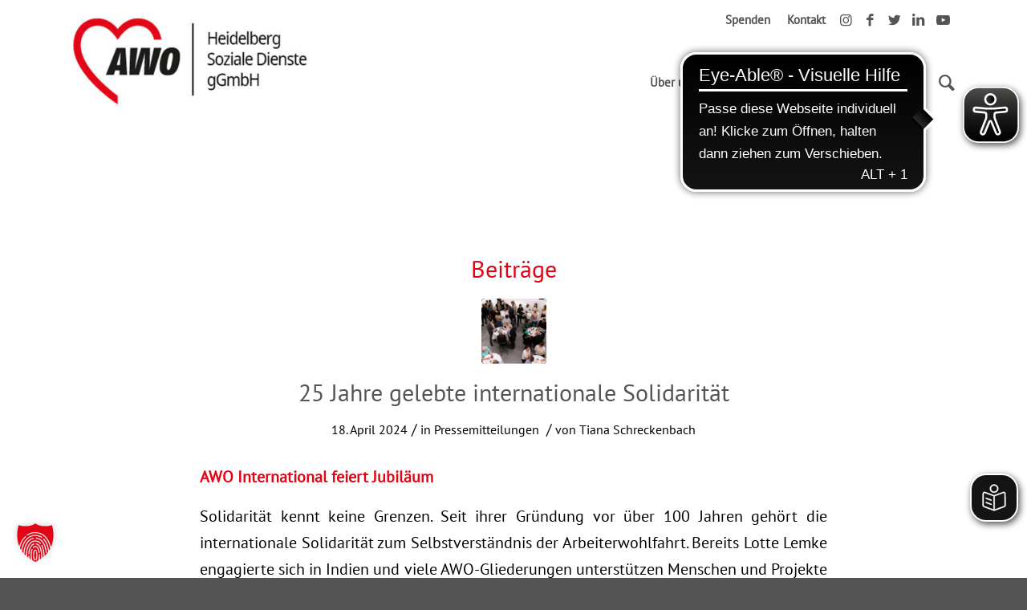

--- FILE ---
content_type: text/html; charset=UTF-8
request_url: https://www.awo-heidelberg.de/tag/ukraine/
body_size: 18122
content:
<!DOCTYPE html>
<html lang="de" class="html_stretched responsive av-preloader-disabled  html_header_top html_logo_left html_main_nav_header html_menu_right html_custom html_header_sticky html_header_shrinking html_header_topbar_active html_mobile_menu_tablet html_header_searchicon html_content_align_center html_header_unstick_top_disabled html_header_stretch_disabled html_av-overlay-side html_av-overlay-side-classic html_av-submenu-noclone html_entry_id_13656 av-cookies-no-cookie-consent av-default-lightbox av-no-preview html_text_menu_active av-mobile-menu-switch-default">
<head>
<meta charset="UTF-8" />


<!-- mobile setting -->
<meta name="viewport" content="width=device-width, initial-scale=1">

<!-- Scripts/CSS and wp_head hook -->
<meta name='robots' content='index, follow, max-image-preview:large, max-snippet:-1, max-video-preview:-1' />

	<!-- This site is optimized with the Yoast SEO plugin v26.7 - https://yoast.com/wordpress/plugins/seo/ -->
	<title>Ukraine Archive - Arbeiterwohlfahrt Heidelberg</title>
	<link rel="canonical" href="https://www.awo-heidelberg.de/tag/ukraine/" />
	<meta property="og:locale" content="de_DE" />
	<meta property="og:type" content="article" />
	<meta property="og:title" content="Ukraine Archive - Arbeiterwohlfahrt Heidelberg" />
	<meta property="og:url" content="https://www.awo-heidelberg.de/tag/ukraine/" />
	<meta property="og:site_name" content="Arbeiterwohlfahrt Heidelberg" />
	<meta name="twitter:card" content="summary_large_image" />
	<script type="application/ld+json" class="yoast-schema-graph">{"@context":"https://schema.org","@graph":[{"@type":"CollectionPage","@id":"https://www.awo-heidelberg.de/tag/ukraine/","url":"https://www.awo-heidelberg.de/tag/ukraine/","name":"Ukraine Archive - Arbeiterwohlfahrt Heidelberg","isPartOf":{"@id":"https://www.awo-heidelberg.de/#website"},"primaryImageOfPage":{"@id":"https://www.awo-heidelberg.de/tag/ukraine/#primaryimage"},"image":{"@id":"https://www.awo-heidelberg.de/tag/ukraine/#primaryimage"},"thumbnailUrl":"https://www.awo-heidelberg.de/wp-content/uploads/2024/04/25JahreAWOintbeitr.jpg","breadcrumb":{"@id":"https://www.awo-heidelberg.de/tag/ukraine/#breadcrumb"},"inLanguage":"de"},{"@type":"ImageObject","inLanguage":"de","@id":"https://www.awo-heidelberg.de/tag/ukraine/#primaryimage","url":"https://www.awo-heidelberg.de/wp-content/uploads/2024/04/25JahreAWOintbeitr.jpg","contentUrl":"https://www.awo-heidelberg.de/wp-content/uploads/2024/04/25JahreAWOintbeitr.jpg","width":1583,"height":550},{"@type":"BreadcrumbList","@id":"https://www.awo-heidelberg.de/tag/ukraine/#breadcrumb","itemListElement":[{"@type":"ListItem","position":1,"name":"Startseite","item":"https://www.awo-heidelberg.de/"},{"@type":"ListItem","position":2,"name":"Ukraine"}]},{"@type":"WebSite","@id":"https://www.awo-heidelberg.de/#website","url":"https://www.awo-heidelberg.de/","name":"AWO","description":"Mit ehrenamtlichem Engagement und professionellen Dienstleistungen für eine sozial gerechte Gesellschaft.","publisher":{"@id":"https://www.awo-heidelberg.de/#organization"},"potentialAction":[{"@type":"SearchAction","target":{"@type":"EntryPoint","urlTemplate":"https://www.awo-heidelberg.de/?s={search_term_string}"},"query-input":{"@type":"PropertyValueSpecification","valueRequired":true,"valueName":"search_term_string"}}],"inLanguage":"de"},{"@type":"Organization","@id":"https://www.awo-heidelberg.de/#organization","name":"AWO Heidelberg","url":"https://www.awo-heidelberg.de/","logo":{"@type":"ImageObject","inLanguage":"de","@id":"https://www.awo-heidelberg.de/#/schema/logo/image/","url":"https://www.awo-heidelberg.de/wp-content/uploads/2019/07/logo-awo-heidelberg-01.png","contentUrl":"https://www.awo-heidelberg.de/wp-content/uploads/2019/07/logo-awo-heidelberg-01.png","width":405,"height":140,"caption":"AWO Heidelberg"},"image":{"@id":"https://www.awo-heidelberg.de/#/schema/logo/image/"}}]}</script>
	<!-- / Yoast SEO plugin. -->


<link rel="alternate" type="application/rss+xml" title="Arbeiterwohlfahrt Heidelberg &raquo; Feed" href="https://www.awo-heidelberg.de/feed/" />
<link rel="alternate" type="application/rss+xml" title="Arbeiterwohlfahrt Heidelberg &raquo; Kommentar-Feed" href="https://www.awo-heidelberg.de/comments/feed/" />
<link rel="alternate" type="application/rss+xml" title="Arbeiterwohlfahrt Heidelberg &raquo; Ukraine Schlagwort-Feed" href="https://www.awo-heidelberg.de/tag/ukraine/feed/" />
<style id='wp-img-auto-sizes-contain-inline-css' type='text/css'>
img:is([sizes=auto i],[sizes^="auto," i]){contain-intrinsic-size:3000px 1500px}
/*# sourceURL=wp-img-auto-sizes-contain-inline-css */
</style>
<link rel='stylesheet' id='avia-grid-css' href='https://www.awo-heidelberg.de/wp-content/themes/enfold/css/grid.css?ver=4.8.7.1' type='text/css' media='all' />
<link rel='stylesheet' id='avia-base-css' href='https://www.awo-heidelberg.de/wp-content/themes/enfold/css/base.css?ver=4.8.7.1' type='text/css' media='all' />
<link rel='stylesheet' id='avia-layout-css' href='https://www.awo-heidelberg.de/wp-content/themes/enfold/css/layout.css?ver=4.8.7.1' type='text/css' media='all' />
<link rel='stylesheet' id='avia-module-audioplayer-css' href='https://www.awo-heidelberg.de/wp-content/themes/enfold/config-templatebuilder/avia-shortcodes/audio-player/audio-player.css?ver=6.9' type='text/css' media='all' />
<link rel='stylesheet' id='avia-module-blog-css' href='https://www.awo-heidelberg.de/wp-content/themes/enfold/config-templatebuilder/avia-shortcodes/blog/blog.css?ver=6.9' type='text/css' media='all' />
<link rel='stylesheet' id='avia-module-postslider-css' href='https://www.awo-heidelberg.de/wp-content/themes/enfold/config-templatebuilder/avia-shortcodes/postslider/postslider.css?ver=6.9' type='text/css' media='all' />
<link rel='stylesheet' id='avia-module-button-css' href='https://www.awo-heidelberg.de/wp-content/themes/enfold/config-templatebuilder/avia-shortcodes/buttons/buttons.css?ver=6.9' type='text/css' media='all' />
<link rel='stylesheet' id='avia-module-buttonrow-css' href='https://www.awo-heidelberg.de/wp-content/themes/enfold/config-templatebuilder/avia-shortcodes/buttonrow/buttonrow.css?ver=6.9' type='text/css' media='all' />
<link rel='stylesheet' id='avia-module-button-fullwidth-css' href='https://www.awo-heidelberg.de/wp-content/themes/enfold/config-templatebuilder/avia-shortcodes/buttons_fullwidth/buttons_fullwidth.css?ver=6.9' type='text/css' media='all' />
<link rel='stylesheet' id='avia-module-catalogue-css' href='https://www.awo-heidelberg.de/wp-content/themes/enfold/config-templatebuilder/avia-shortcodes/catalogue/catalogue.css?ver=6.9' type='text/css' media='all' />
<link rel='stylesheet' id='avia-module-comments-css' href='https://www.awo-heidelberg.de/wp-content/themes/enfold/config-templatebuilder/avia-shortcodes/comments/comments.css?ver=6.9' type='text/css' media='all' />
<link rel='stylesheet' id='avia-module-contact-css' href='https://www.awo-heidelberg.de/wp-content/themes/enfold/config-templatebuilder/avia-shortcodes/contact/contact.css?ver=6.9' type='text/css' media='all' />
<link rel='stylesheet' id='avia-module-slideshow-css' href='https://www.awo-heidelberg.de/wp-content/themes/enfold/config-templatebuilder/avia-shortcodes/slideshow/slideshow.css?ver=6.9' type='text/css' media='all' />
<link rel='stylesheet' id='avia-module-slideshow-contentpartner-css' href='https://www.awo-heidelberg.de/wp-content/themes/enfold/config-templatebuilder/avia-shortcodes/contentslider/contentslider.css?ver=6.9' type='text/css' media='all' />
<link rel='stylesheet' id='avia-module-countdown-css' href='https://www.awo-heidelberg.de/wp-content/themes/enfold/config-templatebuilder/avia-shortcodes/countdown/countdown.css?ver=6.9' type='text/css' media='all' />
<link rel='stylesheet' id='avia-module-gallery-css' href='https://www.awo-heidelberg.de/wp-content/themes/enfold/config-templatebuilder/avia-shortcodes/gallery/gallery.css?ver=6.9' type='text/css' media='all' />
<link rel='stylesheet' id='avia-module-gallery-hor-css' href='https://www.awo-heidelberg.de/wp-content/themes/enfold/config-templatebuilder/avia-shortcodes/gallery_horizontal/gallery_horizontal.css?ver=6.9' type='text/css' media='all' />
<link rel='stylesheet' id='avia-module-maps-css' href='https://www.awo-heidelberg.de/wp-content/themes/enfold/config-templatebuilder/avia-shortcodes/google_maps/google_maps.css?ver=6.9' type='text/css' media='all' />
<link rel='stylesheet' id='avia-module-gridrow-css' href='https://www.awo-heidelberg.de/wp-content/themes/enfold/config-templatebuilder/avia-shortcodes/grid_row/grid_row.css?ver=6.9' type='text/css' media='all' />
<link rel='stylesheet' id='avia-module-heading-css' href='https://www.awo-heidelberg.de/wp-content/themes/enfold/config-templatebuilder/avia-shortcodes/heading/heading.css?ver=6.9' type='text/css' media='all' />
<link rel='stylesheet' id='avia-module-rotator-css' href='https://www.awo-heidelberg.de/wp-content/themes/enfold/config-templatebuilder/avia-shortcodes/headline_rotator/headline_rotator.css?ver=6.9' type='text/css' media='all' />
<link rel='stylesheet' id='avia-module-hr-css' href='https://www.awo-heidelberg.de/wp-content/themes/enfold/config-templatebuilder/avia-shortcodes/hr/hr.css?ver=6.9' type='text/css' media='all' />
<link rel='stylesheet' id='avia-module-icon-css' href='https://www.awo-heidelberg.de/wp-content/themes/enfold/config-templatebuilder/avia-shortcodes/icon/icon.css?ver=6.9' type='text/css' media='all' />
<link rel='stylesheet' id='avia-module-iconbox-css' href='https://www.awo-heidelberg.de/wp-content/themes/enfold/config-templatebuilder/avia-shortcodes/iconbox/iconbox.css?ver=6.9' type='text/css' media='all' />
<link rel='stylesheet' id='avia-module-icongrid-css' href='https://www.awo-heidelberg.de/wp-content/themes/enfold/config-templatebuilder/avia-shortcodes/icongrid/icongrid.css?ver=6.9' type='text/css' media='all' />
<link rel='stylesheet' id='avia-module-iconlist-css' href='https://www.awo-heidelberg.de/wp-content/themes/enfold/config-templatebuilder/avia-shortcodes/iconlist/iconlist.css?ver=6.9' type='text/css' media='all' />
<link rel='stylesheet' id='avia-module-image-css' href='https://www.awo-heidelberg.de/wp-content/themes/enfold/config-templatebuilder/avia-shortcodes/image/image.css?ver=6.9' type='text/css' media='all' />
<link rel='stylesheet' id='avia-module-hotspot-css' href='https://www.awo-heidelberg.de/wp-content/themes/enfold/config-templatebuilder/avia-shortcodes/image_hotspots/image_hotspots.css?ver=6.9' type='text/css' media='all' />
<link rel='stylesheet' id='avia-module-magazine-css' href='https://www.awo-heidelberg.de/wp-content/themes/enfold/config-templatebuilder/avia-shortcodes/magazine/magazine.css?ver=6.9' type='text/css' media='all' />
<link rel='stylesheet' id='avia-module-masonry-css' href='https://www.awo-heidelberg.de/wp-content/themes/enfold/config-templatebuilder/avia-shortcodes/masonry_entries/masonry_entries.css?ver=6.9' type='text/css' media='all' />
<link rel='stylesheet' id='avia-siteloader-css' href='https://www.awo-heidelberg.de/wp-content/themes/enfold/css/avia-snippet-site-preloader.css?ver=6.9' type='text/css' media='all' />
<link rel='stylesheet' id='avia-module-menu-css' href='https://www.awo-heidelberg.de/wp-content/themes/enfold/config-templatebuilder/avia-shortcodes/menu/menu.css?ver=6.9' type='text/css' media='all' />
<link rel='stylesheet' id='avia-module-notification-css' href='https://www.awo-heidelberg.de/wp-content/themes/enfold/config-templatebuilder/avia-shortcodes/notification/notification.css?ver=6.9' type='text/css' media='all' />
<link rel='stylesheet' id='avia-module-numbers-css' href='https://www.awo-heidelberg.de/wp-content/themes/enfold/config-templatebuilder/avia-shortcodes/numbers/numbers.css?ver=6.9' type='text/css' media='all' />
<link rel='stylesheet' id='avia-module-portfolio-css' href='https://www.awo-heidelberg.de/wp-content/themes/enfold/config-templatebuilder/avia-shortcodes/portfolio/portfolio.css?ver=6.9' type='text/css' media='all' />
<link rel='stylesheet' id='avia-module-post-metadata-css' href='https://www.awo-heidelberg.de/wp-content/themes/enfold/config-templatebuilder/avia-shortcodes/post_metadata/post_metadata.css?ver=6.9' type='text/css' media='all' />
<link rel='stylesheet' id='avia-module-progress-bar-css' href='https://www.awo-heidelberg.de/wp-content/themes/enfold/config-templatebuilder/avia-shortcodes/progressbar/progressbar.css?ver=6.9' type='text/css' media='all' />
<link rel='stylesheet' id='avia-module-promobox-css' href='https://www.awo-heidelberg.de/wp-content/themes/enfold/config-templatebuilder/avia-shortcodes/promobox/promobox.css?ver=6.9' type='text/css' media='all' />
<link rel='stylesheet' id='avia-sc-search-css' href='https://www.awo-heidelberg.de/wp-content/themes/enfold/config-templatebuilder/avia-shortcodes/search/search.css?ver=6.9' type='text/css' media='all' />
<link rel='stylesheet' id='avia-module-slideshow-accordion-css' href='https://www.awo-heidelberg.de/wp-content/themes/enfold/config-templatebuilder/avia-shortcodes/slideshow_accordion/slideshow_accordion.css?ver=6.9' type='text/css' media='all' />
<link rel='stylesheet' id='avia-module-slideshow-feature-image-css' href='https://www.awo-heidelberg.de/wp-content/themes/enfold/config-templatebuilder/avia-shortcodes/slideshow_feature_image/slideshow_feature_image.css?ver=6.9' type='text/css' media='all' />
<link rel='stylesheet' id='avia-module-slideshow-fullsize-css' href='https://www.awo-heidelberg.de/wp-content/themes/enfold/config-templatebuilder/avia-shortcodes/slideshow_fullsize/slideshow_fullsize.css?ver=6.9' type='text/css' media='all' />
<link rel='stylesheet' id='avia-module-slideshow-fullscreen-css' href='https://www.awo-heidelberg.de/wp-content/themes/enfold/config-templatebuilder/avia-shortcodes/slideshow_fullscreen/slideshow_fullscreen.css?ver=6.9' type='text/css' media='all' />
<link rel='stylesheet' id='avia-module-slideshow-ls-css' href='https://www.awo-heidelberg.de/wp-content/themes/enfold/config-templatebuilder/avia-shortcodes/slideshow_layerslider/slideshow_layerslider.css?ver=6.9' type='text/css' media='all' />
<link rel='stylesheet' id='avia-module-social-css' href='https://www.awo-heidelberg.de/wp-content/themes/enfold/config-templatebuilder/avia-shortcodes/social_share/social_share.css?ver=6.9' type='text/css' media='all' />
<link rel='stylesheet' id='avia-module-tabsection-css' href='https://www.awo-heidelberg.de/wp-content/themes/enfold/config-templatebuilder/avia-shortcodes/tab_section/tab_section.css?ver=6.9' type='text/css' media='all' />
<link rel='stylesheet' id='avia-module-table-css' href='https://www.awo-heidelberg.de/wp-content/themes/enfold/config-templatebuilder/avia-shortcodes/table/table.css?ver=6.9' type='text/css' media='all' />
<link rel='stylesheet' id='avia-module-tabs-css' href='https://www.awo-heidelberg.de/wp-content/themes/enfold/config-templatebuilder/avia-shortcodes/tabs/tabs.css?ver=6.9' type='text/css' media='all' />
<link rel='stylesheet' id='avia-module-team-css' href='https://www.awo-heidelberg.de/wp-content/themes/enfold/config-templatebuilder/avia-shortcodes/team/team.css?ver=6.9' type='text/css' media='all' />
<link rel='stylesheet' id='avia-module-testimonials-css' href='https://www.awo-heidelberg.de/wp-content/themes/enfold/config-templatebuilder/avia-shortcodes/testimonials/testimonials.css?ver=6.9' type='text/css' media='all' />
<link rel='stylesheet' id='avia-module-timeline-css' href='https://www.awo-heidelberg.de/wp-content/themes/enfold/config-templatebuilder/avia-shortcodes/timeline/timeline.css?ver=6.9' type='text/css' media='all' />
<link rel='stylesheet' id='avia-module-toggles-css' href='https://www.awo-heidelberg.de/wp-content/themes/enfold/config-templatebuilder/avia-shortcodes/toggles/toggles.css?ver=6.9' type='text/css' media='all' />
<link rel='stylesheet' id='avia-module-video-css' href='https://www.awo-heidelberg.de/wp-content/themes/enfold/config-templatebuilder/avia-shortcodes/video/video.css?ver=6.9' type='text/css' media='all' />
<style id='wp-block-library-inline-css' type='text/css'>
:root{--wp-block-synced-color:#7a00df;--wp-block-synced-color--rgb:122,0,223;--wp-bound-block-color:var(--wp-block-synced-color);--wp-editor-canvas-background:#ddd;--wp-admin-theme-color:#007cba;--wp-admin-theme-color--rgb:0,124,186;--wp-admin-theme-color-darker-10:#006ba1;--wp-admin-theme-color-darker-10--rgb:0,107,160.5;--wp-admin-theme-color-darker-20:#005a87;--wp-admin-theme-color-darker-20--rgb:0,90,135;--wp-admin-border-width-focus:2px}@media (min-resolution:192dpi){:root{--wp-admin-border-width-focus:1.5px}}.wp-element-button{cursor:pointer}:root .has-very-light-gray-background-color{background-color:#eee}:root .has-very-dark-gray-background-color{background-color:#313131}:root .has-very-light-gray-color{color:#eee}:root .has-very-dark-gray-color{color:#313131}:root .has-vivid-green-cyan-to-vivid-cyan-blue-gradient-background{background:linear-gradient(135deg,#00d084,#0693e3)}:root .has-purple-crush-gradient-background{background:linear-gradient(135deg,#34e2e4,#4721fb 50%,#ab1dfe)}:root .has-hazy-dawn-gradient-background{background:linear-gradient(135deg,#faaca8,#dad0ec)}:root .has-subdued-olive-gradient-background{background:linear-gradient(135deg,#fafae1,#67a671)}:root .has-atomic-cream-gradient-background{background:linear-gradient(135deg,#fdd79a,#004a59)}:root .has-nightshade-gradient-background{background:linear-gradient(135deg,#330968,#31cdcf)}:root .has-midnight-gradient-background{background:linear-gradient(135deg,#020381,#2874fc)}:root{--wp--preset--font-size--normal:16px;--wp--preset--font-size--huge:42px}.has-regular-font-size{font-size:1em}.has-larger-font-size{font-size:2.625em}.has-normal-font-size{font-size:var(--wp--preset--font-size--normal)}.has-huge-font-size{font-size:var(--wp--preset--font-size--huge)}.has-text-align-center{text-align:center}.has-text-align-left{text-align:left}.has-text-align-right{text-align:right}.has-fit-text{white-space:nowrap!important}#end-resizable-editor-section{display:none}.aligncenter{clear:both}.items-justified-left{justify-content:flex-start}.items-justified-center{justify-content:center}.items-justified-right{justify-content:flex-end}.items-justified-space-between{justify-content:space-between}.screen-reader-text{border:0;clip-path:inset(50%);height:1px;margin:-1px;overflow:hidden;padding:0;position:absolute;width:1px;word-wrap:normal!important}.screen-reader-text:focus{background-color:#ddd;clip-path:none;color:#444;display:block;font-size:1em;height:auto;left:5px;line-height:normal;padding:15px 23px 14px;text-decoration:none;top:5px;width:auto;z-index:100000}html :where(.has-border-color){border-style:solid}html :where([style*=border-top-color]){border-top-style:solid}html :where([style*=border-right-color]){border-right-style:solid}html :where([style*=border-bottom-color]){border-bottom-style:solid}html :where([style*=border-left-color]){border-left-style:solid}html :where([style*=border-width]){border-style:solid}html :where([style*=border-top-width]){border-top-style:solid}html :where([style*=border-right-width]){border-right-style:solid}html :where([style*=border-bottom-width]){border-bottom-style:solid}html :where([style*=border-left-width]){border-left-style:solid}html :where(img[class*=wp-image-]){height:auto;max-width:100%}:where(figure){margin:0 0 1em}html :where(.is-position-sticky){--wp-admin--admin-bar--position-offset:var(--wp-admin--admin-bar--height,0px)}@media screen and (max-width:600px){html :where(.is-position-sticky){--wp-admin--admin-bar--position-offset:0px}}

/*# sourceURL=wp-block-library-inline-css */
</style><style id='global-styles-inline-css' type='text/css'>
:root{--wp--preset--aspect-ratio--square: 1;--wp--preset--aspect-ratio--4-3: 4/3;--wp--preset--aspect-ratio--3-4: 3/4;--wp--preset--aspect-ratio--3-2: 3/2;--wp--preset--aspect-ratio--2-3: 2/3;--wp--preset--aspect-ratio--16-9: 16/9;--wp--preset--aspect-ratio--9-16: 9/16;--wp--preset--color--black: #000000;--wp--preset--color--cyan-bluish-gray: #abb8c3;--wp--preset--color--white: #ffffff;--wp--preset--color--pale-pink: #f78da7;--wp--preset--color--vivid-red: #cf2e2e;--wp--preset--color--luminous-vivid-orange: #ff6900;--wp--preset--color--luminous-vivid-amber: #fcb900;--wp--preset--color--light-green-cyan: #7bdcb5;--wp--preset--color--vivid-green-cyan: #00d084;--wp--preset--color--pale-cyan-blue: #8ed1fc;--wp--preset--color--vivid-cyan-blue: #0693e3;--wp--preset--color--vivid-purple: #9b51e0;--wp--preset--gradient--vivid-cyan-blue-to-vivid-purple: linear-gradient(135deg,rgb(6,147,227) 0%,rgb(155,81,224) 100%);--wp--preset--gradient--light-green-cyan-to-vivid-green-cyan: linear-gradient(135deg,rgb(122,220,180) 0%,rgb(0,208,130) 100%);--wp--preset--gradient--luminous-vivid-amber-to-luminous-vivid-orange: linear-gradient(135deg,rgb(252,185,0) 0%,rgb(255,105,0) 100%);--wp--preset--gradient--luminous-vivid-orange-to-vivid-red: linear-gradient(135deg,rgb(255,105,0) 0%,rgb(207,46,46) 100%);--wp--preset--gradient--very-light-gray-to-cyan-bluish-gray: linear-gradient(135deg,rgb(238,238,238) 0%,rgb(169,184,195) 100%);--wp--preset--gradient--cool-to-warm-spectrum: linear-gradient(135deg,rgb(74,234,220) 0%,rgb(151,120,209) 20%,rgb(207,42,186) 40%,rgb(238,44,130) 60%,rgb(251,105,98) 80%,rgb(254,248,76) 100%);--wp--preset--gradient--blush-light-purple: linear-gradient(135deg,rgb(255,206,236) 0%,rgb(152,150,240) 100%);--wp--preset--gradient--blush-bordeaux: linear-gradient(135deg,rgb(254,205,165) 0%,rgb(254,45,45) 50%,rgb(107,0,62) 100%);--wp--preset--gradient--luminous-dusk: linear-gradient(135deg,rgb(255,203,112) 0%,rgb(199,81,192) 50%,rgb(65,88,208) 100%);--wp--preset--gradient--pale-ocean: linear-gradient(135deg,rgb(255,245,203) 0%,rgb(182,227,212) 50%,rgb(51,167,181) 100%);--wp--preset--gradient--electric-grass: linear-gradient(135deg,rgb(202,248,128) 0%,rgb(113,206,126) 100%);--wp--preset--gradient--midnight: linear-gradient(135deg,rgb(2,3,129) 0%,rgb(40,116,252) 100%);--wp--preset--font-size--small: 13px;--wp--preset--font-size--medium: 20px;--wp--preset--font-size--large: 36px;--wp--preset--font-size--x-large: 42px;--wp--preset--spacing--20: 0.44rem;--wp--preset--spacing--30: 0.67rem;--wp--preset--spacing--40: 1rem;--wp--preset--spacing--50: 1.5rem;--wp--preset--spacing--60: 2.25rem;--wp--preset--spacing--70: 3.38rem;--wp--preset--spacing--80: 5.06rem;--wp--preset--shadow--natural: 6px 6px 9px rgba(0, 0, 0, 0.2);--wp--preset--shadow--deep: 12px 12px 50px rgba(0, 0, 0, 0.4);--wp--preset--shadow--sharp: 6px 6px 0px rgba(0, 0, 0, 0.2);--wp--preset--shadow--outlined: 6px 6px 0px -3px rgb(255, 255, 255), 6px 6px rgb(0, 0, 0);--wp--preset--shadow--crisp: 6px 6px 0px rgb(0, 0, 0);}:where(.is-layout-flex){gap: 0.5em;}:where(.is-layout-grid){gap: 0.5em;}body .is-layout-flex{display: flex;}.is-layout-flex{flex-wrap: wrap;align-items: center;}.is-layout-flex > :is(*, div){margin: 0;}body .is-layout-grid{display: grid;}.is-layout-grid > :is(*, div){margin: 0;}:where(.wp-block-columns.is-layout-flex){gap: 2em;}:where(.wp-block-columns.is-layout-grid){gap: 2em;}:where(.wp-block-post-template.is-layout-flex){gap: 1.25em;}:where(.wp-block-post-template.is-layout-grid){gap: 1.25em;}.has-black-color{color: var(--wp--preset--color--black) !important;}.has-cyan-bluish-gray-color{color: var(--wp--preset--color--cyan-bluish-gray) !important;}.has-white-color{color: var(--wp--preset--color--white) !important;}.has-pale-pink-color{color: var(--wp--preset--color--pale-pink) !important;}.has-vivid-red-color{color: var(--wp--preset--color--vivid-red) !important;}.has-luminous-vivid-orange-color{color: var(--wp--preset--color--luminous-vivid-orange) !important;}.has-luminous-vivid-amber-color{color: var(--wp--preset--color--luminous-vivid-amber) !important;}.has-light-green-cyan-color{color: var(--wp--preset--color--light-green-cyan) !important;}.has-vivid-green-cyan-color{color: var(--wp--preset--color--vivid-green-cyan) !important;}.has-pale-cyan-blue-color{color: var(--wp--preset--color--pale-cyan-blue) !important;}.has-vivid-cyan-blue-color{color: var(--wp--preset--color--vivid-cyan-blue) !important;}.has-vivid-purple-color{color: var(--wp--preset--color--vivid-purple) !important;}.has-black-background-color{background-color: var(--wp--preset--color--black) !important;}.has-cyan-bluish-gray-background-color{background-color: var(--wp--preset--color--cyan-bluish-gray) !important;}.has-white-background-color{background-color: var(--wp--preset--color--white) !important;}.has-pale-pink-background-color{background-color: var(--wp--preset--color--pale-pink) !important;}.has-vivid-red-background-color{background-color: var(--wp--preset--color--vivid-red) !important;}.has-luminous-vivid-orange-background-color{background-color: var(--wp--preset--color--luminous-vivid-orange) !important;}.has-luminous-vivid-amber-background-color{background-color: var(--wp--preset--color--luminous-vivid-amber) !important;}.has-light-green-cyan-background-color{background-color: var(--wp--preset--color--light-green-cyan) !important;}.has-vivid-green-cyan-background-color{background-color: var(--wp--preset--color--vivid-green-cyan) !important;}.has-pale-cyan-blue-background-color{background-color: var(--wp--preset--color--pale-cyan-blue) !important;}.has-vivid-cyan-blue-background-color{background-color: var(--wp--preset--color--vivid-cyan-blue) !important;}.has-vivid-purple-background-color{background-color: var(--wp--preset--color--vivid-purple) !important;}.has-black-border-color{border-color: var(--wp--preset--color--black) !important;}.has-cyan-bluish-gray-border-color{border-color: var(--wp--preset--color--cyan-bluish-gray) !important;}.has-white-border-color{border-color: var(--wp--preset--color--white) !important;}.has-pale-pink-border-color{border-color: var(--wp--preset--color--pale-pink) !important;}.has-vivid-red-border-color{border-color: var(--wp--preset--color--vivid-red) !important;}.has-luminous-vivid-orange-border-color{border-color: var(--wp--preset--color--luminous-vivid-orange) !important;}.has-luminous-vivid-amber-border-color{border-color: var(--wp--preset--color--luminous-vivid-amber) !important;}.has-light-green-cyan-border-color{border-color: var(--wp--preset--color--light-green-cyan) !important;}.has-vivid-green-cyan-border-color{border-color: var(--wp--preset--color--vivid-green-cyan) !important;}.has-pale-cyan-blue-border-color{border-color: var(--wp--preset--color--pale-cyan-blue) !important;}.has-vivid-cyan-blue-border-color{border-color: var(--wp--preset--color--vivid-cyan-blue) !important;}.has-vivid-purple-border-color{border-color: var(--wp--preset--color--vivid-purple) !important;}.has-vivid-cyan-blue-to-vivid-purple-gradient-background{background: var(--wp--preset--gradient--vivid-cyan-blue-to-vivid-purple) !important;}.has-light-green-cyan-to-vivid-green-cyan-gradient-background{background: var(--wp--preset--gradient--light-green-cyan-to-vivid-green-cyan) !important;}.has-luminous-vivid-amber-to-luminous-vivid-orange-gradient-background{background: var(--wp--preset--gradient--luminous-vivid-amber-to-luminous-vivid-orange) !important;}.has-luminous-vivid-orange-to-vivid-red-gradient-background{background: var(--wp--preset--gradient--luminous-vivid-orange-to-vivid-red) !important;}.has-very-light-gray-to-cyan-bluish-gray-gradient-background{background: var(--wp--preset--gradient--very-light-gray-to-cyan-bluish-gray) !important;}.has-cool-to-warm-spectrum-gradient-background{background: var(--wp--preset--gradient--cool-to-warm-spectrum) !important;}.has-blush-light-purple-gradient-background{background: var(--wp--preset--gradient--blush-light-purple) !important;}.has-blush-bordeaux-gradient-background{background: var(--wp--preset--gradient--blush-bordeaux) !important;}.has-luminous-dusk-gradient-background{background: var(--wp--preset--gradient--luminous-dusk) !important;}.has-pale-ocean-gradient-background{background: var(--wp--preset--gradient--pale-ocean) !important;}.has-electric-grass-gradient-background{background: var(--wp--preset--gradient--electric-grass) !important;}.has-midnight-gradient-background{background: var(--wp--preset--gradient--midnight) !important;}.has-small-font-size{font-size: var(--wp--preset--font-size--small) !important;}.has-medium-font-size{font-size: var(--wp--preset--font-size--medium) !important;}.has-large-font-size{font-size: var(--wp--preset--font-size--large) !important;}.has-x-large-font-size{font-size: var(--wp--preset--font-size--x-large) !important;}
/*# sourceURL=global-styles-inline-css */
</style>

<style id='classic-theme-styles-inline-css' type='text/css'>
/*! This file is auto-generated */
.wp-block-button__link{color:#fff;background-color:#32373c;border-radius:9999px;box-shadow:none;text-decoration:none;padding:calc(.667em + 2px) calc(1.333em + 2px);font-size:1.125em}.wp-block-file__button{background:#32373c;color:#fff;text-decoration:none}
/*# sourceURL=/wp-includes/css/classic-themes.min.css */
</style>
<link rel='stylesheet' id='avia-scs-css' href='https://www.awo-heidelberg.de/wp-content/themes/enfold/css/shortcodes.css?ver=4.8.7.1' type='text/css' media='all' />
<link rel='stylesheet' id='avia-popup-css-css' href='https://www.awo-heidelberg.de/wp-content/themes/enfold/js/aviapopup/magnific-popup.css?ver=4.8.7.1' type='text/css' media='screen' />
<link rel='stylesheet' id='avia-lightbox-css' href='https://www.awo-heidelberg.de/wp-content/themes/enfold/css/avia-snippet-lightbox.css?ver=4.8.7.1' type='text/css' media='screen' />
<link rel='stylesheet' id='avia-widget-css-css' href='https://www.awo-heidelberg.de/wp-content/themes/enfold/css/avia-snippet-widget.css?ver=4.8.7.1' type='text/css' media='screen' />
<link rel='stylesheet' id='avia-dynamic-css' href='https://www.awo-heidelberg.de/wp-content/uploads/dynamic_avia/enfold_child.css?ver=685a8cb71209c' type='text/css' media='all' />
<link rel='stylesheet' id='avia-custom-css' href='https://www.awo-heidelberg.de/wp-content/themes/enfold/css/custom.css?ver=4.8.7.1' type='text/css' media='all' />
<link rel='stylesheet' id='avia-style-css' href='https://www.awo-heidelberg.de/wp-content/themes/enfold-child/style.css?ver=4.8.7.1' type='text/css' media='all' />
<link rel='stylesheet' id='borlabs-cookie-custom-css' href='https://www.awo-heidelberg.de/wp-content/cache/borlabs-cookie/1/borlabs-cookie-1-de.css?ver=3.3.23-58' type='text/css' media='all' />
<script type="text/javascript" src="https://www.awo-heidelberg.de/wp-content/themes/enfold/js/avia-compat.js?ver=4.8.7.1" id="avia-compat-js"></script>
<script data-no-optimize="1" data-no-minify="1" data-cfasync="false" type="text/javascript" src="https://www.awo-heidelberg.de/wp-content/cache/borlabs-cookie/1/borlabs-cookie-config-de.json.js?ver=3.3.23-88" id="borlabs-cookie-config-js"></script>
<link rel="https://api.w.org/" href="https://www.awo-heidelberg.de/wp-json/" /><link rel="alternate" title="JSON" type="application/json" href="https://www.awo-heidelberg.de/wp-json/wp/v2/tags/34" /><link rel="EditURI" type="application/rsd+xml" title="RSD" href="https://www.awo-heidelberg.de/xmlrpc.php?rsd" />
<meta name="generator" content="WordPress 6.9" />
<!-- start Simple Custom CSS and JS -->
<script async src="https://cdn.eye-able.com/configs/www.awo-heidelberg.de.js"></script>
<script async src="https://cdn.eye-able.com/public/js/eyeAble.js"></script>
<script async src="https://access.eye-able.com/configs/www.awo-heidelberg.de.js"></script>
<script async src="https://translate-cdn.eye-able.com/eye-able-translate.js"></script>


<!-- Add HTML code to the header or the footer.

For example, you can use the following code for loading the jQuery library from Google CDN:
<script src="https://ajax.googleapis.com/ajax/libs/jquery/3.7.1/jquery.min.js"></script>

or the following one for loading the Bootstrap library from jsDelivr:
<link href="https://cdn.jsdelivr.net/npm/bootstrap@5.3.2/dist/css/bootstrap.min.css" rel="stylesheet" integrity="sha384-T3c6CoIi6uLrA9TneNEoa7RxnatzjcDSCmG1MXxSR1GAsXEV/Dwwykc2MPK8M2HN" crossorigin="anonymous">

-- End of the comment --> 

<!-- end Simple Custom CSS and JS -->
<link rel="profile" href="http://gmpg.org/xfn/11" />
<link rel="alternate" type="application/rss+xml" title="Arbeiterwohlfahrt Heidelberg RSS2 Feed" href="https://www.awo-heidelberg.de/feed/" />
<link rel="pingback" href="https://www.awo-heidelberg.de/xmlrpc.php" />

<style type='text/css' media='screen'>
 #top #header_main > .container, #top #header_main > .container .main_menu  .av-main-nav > li > a, #top #header_main #menu-item-shop .cart_dropdown_link{ height:140px; line-height: 140px; }
 .html_top_nav_header .av-logo-container{ height:140px;  }
 .html_header_top.html_header_sticky #top #wrap_all #main{ padding-top:170px; } 
</style>
<!--[if lt IE 9]><script src="https://www.awo-heidelberg.de/wp-content/themes/enfold/js/html5shiv.js"></script><![endif]-->
<link rel="icon" href="https://www.awo-heidelberg.de/wp-content/uploads/2019/07/favicon-awo-heidelberg-01-80x80.png" type="image/png">
		<style type="text/css" id="wp-custom-css">
			/* Schriften */

body {
	font-size: 17px;
}

h1 {
	font-size: 2em;
	font-weight: normal;
}

h2 {
	font-size: 1.1em;
}

h3 {
	font-size: 1.3em;
	font-weight: normal;
	margin-top: 23px;

}

h5, h6 {
	font-weight: normal;
}

.wp-caption-text {
  text-align: left;
	font-style: normal;
	    font-size: 16px; 
}

@media (max-width: 1200px) {
	h1 {
		font-size: 1.6em;
	}
}

@media (max-width: 767px) {
	h1 {
		font-size: 1.4em;
	}
}




/* Logo mobil */

@media (max-width: 414px) {
	#header .logo img {
		width: 210px;
	}
}

@media (max-width: 320px) {
	#header .logo img {
		width: 170px;
	}
}


@media (min-width: 568px) {

#header_meta {
    background: transparent;
    border-bottom: none;
}
	
	#header_main {
		border: none;
	}

#header_main .logo {
    position: relative !important;
    bottom: 14px;
}
}



/* Navi */

.avia-menu .avia-menu-fx {
    height: 5px;
	margin-bottom: 3px;
}

.avia-menu .avia-menu-text {
	    font-size: 15px;
}

#menu-item-search input[type='text'], .search_form_field input[type='text'] {
border-color: #878787 !important;
}

@media (min-width: 769px) {
	#avia-menu {
		margin-top: 3px;
	}
}


/* Suche */

#menu-item-search a {
font-size: 25px !important;
}

@media (min-width: 769px) {
	#menu-item-search a {
	padding-right: 0px;
}
}



/* Subnavi */

.av-main-nav > li > ul {
border-top-width: 3px;
margin-top: -2px;
}

.sub-menu .avia-menu-text:hover, .sub-menu li:hover .avia-menu-text  {
color: #e30315;
}

#avia-menu .sub-menu {
	    margin-top: -7px;
	    border-top-width: 5px;
}


/* Burgermenü */
#av-burger-menu-ul a, #menu-item-search {
	color: #878787 !important;
}

#av-burger-menu-ul > li > a {
    font-weight: bold;
}

.html_av-overlay-side-classic #top .av-burger-overlay li li .avia-bullet {
height: 2px;
	    opacity: 1;
}

.html_av-overlay-side-classic #top .av-burger-overlay li li .avia-bullet {
background-color: #878787;
}

#av-burger-menu-ul li a {
padding-top: 5px !important;
padding-bottom: 5px !important;
}

#av-burger-menu-ul {
	padding-top: 70px !important;
}


/* Breadcrumb */

#main .breadcrumb {
    float: right;
    color: #878787;
    font-size: 14px;
	position: relative;
	top: -40px;
}


#main .breadcrumb a {
	color: #878787;
}

#main .breadcrumb-title {
display: none;
}

.breadcrumb .sep {
	content: url('https://www.awo-heidelberg.de/wp-content/uploads/2019/07/breadcrumb-trenner.png');
	padding:0px;
	    margin: 6px 2px 6px 4px;
    width: 15px;
}


/* Obere Leiste */

#header_meta .sub_menu {
font-size: 15px;
}


@media (max-width: 767px) {
	.sub_menu #avia2-menu {
	text-align: right !important;
}
	.sub_menu #avia2-menu li:last-child {
		padding-right: 0px !important;
	}
}

#header_meta .sub_menu>ul>li:hover>a {
	text-decoration: none;
}

@media (min-width: 568px) {
	#header_meta {
		position: relative;
    top: 10px;
	}
}

@media (max-width: 567px) {
	#header_meta {
    top: 5px;
	}
}




/* Slider */

#full_slider_1 h2 {
	    background: rgba(227,3,20,0.75);
	   
	color: #fff !important;
}


@media (max-width: 769px) {
	#full_slider_1 h2 {
		font-size: 28px !important;
	}
}


#full_slider_1 h2:before {
	content: '| ';
	position: relative;
	top: -2px;
}

#full_slider_1 .avia-slideshow-dots.avia-slideshow-controls {
	display: none;
}

.avia_transform .av_slideshow_full .slide-1.active-slide .avia-caption-title, .avia_transform .av_slideshow_full .slide-3.active-slide .avia-caption-title {
    animation: caption-right 1s 1 cubic-bezier(0.985,0.005,0.265,1);
}


.avia-fullwidth-slider h2.avia-caption-title {
	font-weight: bold !important;
	    padding: 0px 14px !important;
	    font-size: 50px !important;
}

@media (min-width: 1200px) {
.avia-fullwidth-slider .slide-1 .slideshow_caption {
    top: -80px;
    right: -60px;
}
.avia-fullwidth-slider .slide-2 .slideshow_caption {
    top: -70px;
    left: 150px;
}
.avia-fullwidth-slider .slide-3 .slideshow_caption {
	top: 60px;
	left: -100px !important;
}
}




/* Listenpunkte */

div.tab_inner_content > ul, div.avia_textblock > ul {
	list-style-image: url('https://www.awo-heidelberg.de/wp-content/uploads/2019/07/listenpunkt-rot_6-8px.png');
}


/* Akkordion */

#main .toggler {
	    border-top: 1px solid #878787;
    border-bottom: 1px solid #878787;
	    position: relative;
    top: 0px;
}

.toggle_wrap .toggle_content {
padding: 0px 16px;
}

#main .toggler {
	color: #878787;
}


/* Tab Navi links */

#main .tabcontainer .tab {
font-size: 16px;
    padding: 10px;
    color: #878787 !important;
        border-top: 1px solid #878787;
    border-right: 1px solid #878787;
    border-bottom: 1px solid #878787;
	    font-weight: 300;
	    background-color: #fff !important;
}

#main .tabcontainer .tab.active_tab {
	border-right: none;
}

#main .sidebar_tab_left .active_tab.tab {
	width: 100%;
}

#main .tabcontainer .tab_counter_0 {
	border-top: none;
}



/* Footer */

#footer-template p, #footer-template p strong, #footer-template a {
	color: #fff;
}

#footer-template, #socket {
	font-size: 15px;
}

		</style>
		<style type='text/css'>
@font-face {font-family: 'entypo-fontello'; font-weight: normal; font-style: normal; font-display: auto;
src: url('https://www.awo-heidelberg.de/wp-content/themes/enfold/config-templatebuilder/avia-template-builder/assets/fonts/entypo-fontello.woff2') format('woff2'),
url('https://www.awo-heidelberg.de/wp-content/themes/enfold/config-templatebuilder/avia-template-builder/assets/fonts/entypo-fontello.woff') format('woff'),
url('https://www.awo-heidelberg.de/wp-content/themes/enfold/config-templatebuilder/avia-template-builder/assets/fonts/entypo-fontello.ttf') format('truetype'),
url('https://www.awo-heidelberg.de/wp-content/themes/enfold/config-templatebuilder/avia-template-builder/assets/fonts/entypo-fontello.svg#entypo-fontello') format('svg'),
url('https://www.awo-heidelberg.de/wp-content/themes/enfold/config-templatebuilder/avia-template-builder/assets/fonts/entypo-fontello.eot'),
url('https://www.awo-heidelberg.de/wp-content/themes/enfold/config-templatebuilder/avia-template-builder/assets/fonts/entypo-fontello.eot?#iefix') format('embedded-opentype');
} #top .avia-font-entypo-fontello, body .avia-font-entypo-fontello, html body [data-av_iconfont='entypo-fontello']:before{ font-family: 'entypo-fontello'; }

@font-face {font-family: 'flaticon'; font-weight: normal; font-style: normal; font-display: auto;
src: url('https://www.awo-heidelberg.de/wp-content/uploads/avia_fonts/flaticon/flaticon.woff2') format('woff2'),
url('https://www.awo-heidelberg.de/wp-content/uploads/avia_fonts/flaticon/flaticon.woff') format('woff'),
url('https://www.awo-heidelberg.de/wp-content/uploads/avia_fonts/flaticon/flaticon.ttf') format('truetype'),
url('https://www.awo-heidelberg.de/wp-content/uploads/avia_fonts/flaticon/flaticon.svg#flaticon') format('svg'),
url('https://www.awo-heidelberg.de/wp-content/uploads/avia_fonts/flaticon/flaticon.eot'),
url('https://www.awo-heidelberg.de/wp-content/uploads/avia_fonts/flaticon/flaticon.eot?#iefix') format('embedded-opentype');
} #top .avia-font-flaticon, body .avia-font-flaticon, html body [data-av_iconfont='flaticon']:before{ font-family: 'flaticon'; }
</style>

<!--
Debugging Info for Theme support: 

Theme: Enfold
Version: 4.8.7.1
Installed: enfold
AviaFramework Version: 5.0
AviaBuilder Version: 4.8
aviaElementManager Version: 1.0.1
- - - - - - - - - - -
ChildTheme: Enfold Child
ChildTheme Version: 1.0
ChildTheme Installed: enfold

ML:128-PU:42-PLA:25
WP:6.9
Compress: CSS:disabled - JS:disabled
Updates: enabled - token has changed and not verified
PLAu:24
-->
</head>

<body id="top" class="archive tag tag-ukraine tag-34 wp-theme-enfold wp-child-theme-enfold-child stretched rtl_columns av-curtain-numeric pt-sans-v17-latin-ext-custom pt-sans-v17-latin-ext  avia-responsive-images-support" itemscope="itemscope" itemtype="https://schema.org/WebPage" >

	
	<div id='wrap_all'>

	
<header id='header' class='all_colors header_color light_bg_color  av_header_top av_logo_left av_main_nav_header av_menu_right av_custom av_header_sticky av_header_shrinking av_header_stretch_disabled av_mobile_menu_tablet av_header_searchicon av_header_unstick_top_disabled av_bottom_nav_disabled  av_header_border_disabled'  role="banner" itemscope="itemscope" itemtype="https://schema.org/WPHeader" >

		<div id='header_meta' class='container_wrap container_wrap_meta  av_icon_active_right av_extra_header_active av_secondary_right av_entry_id_13656'>

			      <div class='container'>
			      <ul class='noLightbox social_bookmarks icon_count_5'><li class='social_bookmarks_instagram av-social-link-instagram social_icon_1'><a target="_blank" aria-label="Link zu Instagram" href='https://www.instagram.com/awo_heidelberg/' aria-hidden='false' data-av_icon='' data-av_iconfont='entypo-fontello' title='Instagram' rel="noopener"><span class='avia_hidden_link_text'>Instagram</span></a></li><li class='social_bookmarks_facebook av-social-link-facebook social_icon_2'><a target="_blank" aria-label="Link zu Facebook" href='https://www.facebook.com/awoheidelberg/' aria-hidden='false' data-av_icon='' data-av_iconfont='entypo-fontello' title='Facebook' rel="noopener"><span class='avia_hidden_link_text'>Facebook</span></a></li><li class='social_bookmarks_twitter av-social-link-twitter social_icon_3'><a target="_blank" aria-label="Link zu Twitter" href='https://x.com/awoheidelberg/' aria-hidden='false' data-av_icon='' data-av_iconfont='entypo-fontello' title='Twitter' rel="noopener"><span class='avia_hidden_link_text'>Twitter</span></a></li><li class='social_bookmarks_linkedin av-social-link-linkedin social_icon_4'><a target="_blank" aria-label="Link zu LinkedIn" href='https://www.linkedin.com/company/awo-heidelberg/' aria-hidden='false' data-av_icon='' data-av_iconfont='entypo-fontello' title='LinkedIn' rel="noopener"><span class='avia_hidden_link_text'>LinkedIn</span></a></li><li class='social_bookmarks_youtube av-social-link-youtube social_icon_5'><a target="_blank" aria-label="Link zu Youtube" href='https://www.youtube.com/@awo-heidelberg4809' aria-hidden='false' data-av_icon='' data-av_iconfont='entypo-fontello' title='Youtube' rel="noopener"><span class='avia_hidden_link_text'>Youtube</span></a></li></ul><nav class='sub_menu'  role="navigation" itemscope="itemscope" itemtype="https://schema.org/SiteNavigationElement" ><ul id="avia2-menu" class="menu"><li id="menu-item-115" class="menu-item menu-item-type-post_type menu-item-object-page menu-item-115"><a href="https://www.awo-heidelberg.de/spenden/">Spenden</a></li>
<li id="menu-item-114" class="menu-item menu-item-type-post_type menu-item-object-page menu-item-114"><a href="https://www.awo-heidelberg.de/kontakt/">Kontakt</a></li>
</ul></nav>			      </div>
		</div>

		<div  id='header_main' class='container_wrap container_wrap_logo'>

        <div class='container av-logo-container'><div class='inner-container'><span class='logo avia-standard-logo'><a href='https://www.awo-heidelberg.de/' class=''><img src="https://www.awo-heidelberg.de/wp-content/uploads/2024/06/logo-awo-hd_ggmbh_ohneig-300x119.jpg" height="100" width="300" alt='Arbeiterwohlfahrt Heidelberg' title='' /></a></span><nav class='main_menu' data-selectname='Wähle eine Seite'  role="navigation" itemscope="itemscope" itemtype="https://schema.org/SiteNavigationElement" ><div class="avia-menu av-main-nav-wrap"><ul id="avia-menu" class="menu av-main-nav"><li id="menu-item-543" class="menu-item menu-item-type-custom menu-item-object-custom menu-item-has-children menu-item-top-level menu-item-top-level-1"><a href="/ueber-uns/" itemprop="url" role="menuitem" tabindex="0"><span class="avia-bullet"></span><span class="avia-menu-text">Über uns</span><span class="avia-menu-fx"><span class="avia-arrow-wrap"><span class="avia-arrow"></span></span></span></a>


<ul class="sub-menu">
	<li id="menu-item-141" class="menu-item menu-item-type-post_type menu-item-object-page"><a href="https://www.awo-heidelberg.de/ueber-uns/leitsaetze/" itemprop="url" role="menuitem" tabindex="0"><span class="avia-bullet"></span><span class="avia-menu-text">Leitbilder</span></a></li>
	<li id="menu-item-143" class="menu-item menu-item-type-post_type menu-item-object-page"><a href="https://www.awo-heidelberg.de/ueber-uns/die-geschichte-der-arbeiterwohlfahrt/" itemprop="url" role="menuitem" tabindex="0"><span class="avia-bullet"></span><span class="avia-menu-text">Die Geschichte der Arbeiterwohlfahrt</span></a></li>
	<li id="menu-item-14126" class="menu-item menu-item-type-post_type menu-item-object-page"><a href="https://www.awo-heidelberg.de/der-kreisverband-heidelberg-e-v/" itemprop="url" role="menuitem" tabindex="0"><span class="avia-bullet"></span><span class="avia-menu-text">Der Kreisverband Heidelberg e.V.</span></a></li>
	<li id="menu-item-14125" class="menu-item menu-item-type-post_type menu-item-object-page"><a href="https://www.awo-heidelberg.de/die-awo-heidelberg-ggmbh/" itemprop="url" role="menuitem" tabindex="0"><span class="avia-bullet"></span><span class="avia-menu-text">Die AWO Heidelberg Soziale Dienste gGmbH</span></a></li>
	<li id="menu-item-17186" class="menu-item menu-item-type-post_type menu-item-object-page"><a href="https://www.awo-heidelberg.de/ueber-uns/awo-metropolregion/" itemprop="url" role="menuitem" tabindex="0"><span class="avia-bullet"></span><span class="avia-menu-text">AWO Metropolregion</span></a></li>
</ul>
</li>
<li id="menu-item-545" class="menu-item menu-item-type-custom menu-item-object-custom menu-item-has-children menu-item-top-level menu-item-top-level-2"><a href="/einrichtungen/" itemprop="url" role="menuitem" tabindex="0"><span class="avia-bullet"></span><span class="avia-menu-text">Einrichtungen</span><span class="avia-menu-fx"><span class="avia-arrow-wrap"><span class="avia-arrow"></span></span></span></a>


<ul class="sub-menu">
	<li id="menu-item-1312" class="menu-item menu-item-type-post_type menu-item-object-page"><a href="https://www.awo-heidelberg.de/einrichtungen/allgemeine-sozialberatung-2/" itemprop="url" role="menuitem" tabindex="0"><span class="avia-bullet"></span><span class="avia-menu-text">Allgemeine Sozialberatung</span></a></li>
	<li id="menu-item-148" class="menu-item menu-item-type-post_type menu-item-object-page"><a href="https://www.awo-heidelberg.de/fortbildungen/" itemprop="url" role="menuitem" tabindex="0"><span class="avia-bullet"></span><span class="avia-menu-text">Fortbildungen</span></a></li>
	<li id="menu-item-1525" class="menu-item menu-item-type-post_type menu-item-object-page"><a href="https://www.awo-heidelberg.de/einrichtungen/geschaeftsstelle-p/" itemprop="url" role="menuitem" tabindex="0"><span class="avia-bullet"></span><span class="avia-menu-text">Geschäftsstelle</span></a></li>
	<li id="menu-item-537" class="menu-item menu-item-type-post_type menu-item-object-page"><a href="https://www.awo-heidelberg.de/einrichtungen/heilpaedagogisches-zentrum-heidelberg/" itemprop="url" role="menuitem" tabindex="0"><span class="avia-bullet"></span><span class="avia-menu-text">Heilpädagogisches Zentrum</span></a></li>
	<li id="menu-item-539" class="menu-item menu-item-type-post_type menu-item-object-page"><a href="https://www.awo-heidelberg.de/einrichtungen/kinderschutz-zentrum/" itemprop="url" role="menuitem" tabindex="0"><span class="avia-bullet"></span><span class="avia-menu-text">Kinderschutz-Zentrum</span></a></li>
	<li id="menu-item-535" class="menu-item menu-item-type-post_type menu-item-object-page"><a href="https://www.awo-heidelberg.de/einrichtungen/kindertagesstaette-badischer-hof/" itemprop="url" role="menuitem" tabindex="0"><span class="avia-bullet"></span><span class="avia-menu-text">Kindertagesstätte Badischer Hof</span></a></li>
	<li id="menu-item-534" class="menu-item menu-item-type-post_type menu-item-object-page"><a href="https://www.awo-heidelberg.de/einrichtungen/kindertagesstaette-bergheim/" itemprop="url" role="menuitem" tabindex="0"><span class="avia-bullet"></span><span class="avia-menu-text">Kindertagesstätte Bergheim</span></a></li>
	<li id="menu-item-5406" class="menu-item menu-item-type-post_type menu-item-object-page"><a href="https://www.awo-heidelberg.de/einrichtungen/kindertagesstaette-farbenreich/" itemprop="url" role="menuitem" tabindex="0"><span class="avia-bullet"></span><span class="avia-menu-text">Kindertagesstätte Farbenreich</span></a></li>
	<li id="menu-item-437" class="menu-item menu-item-type-post_type menu-item-object-page"><a href="https://www.awo-heidelberg.de/einrichtungen/kindertagesstaette-u3-kranichgarten/" itemprop="url" role="menuitem" tabindex="0"><span class="avia-bullet"></span><span class="avia-menu-text">Kindertagesstätte Kranichgarten</span></a></li>
	<li id="menu-item-533" class="menu-item menu-item-type-post_type menu-item-object-page"><a href="https://www.awo-heidelberg.de/einrichtungen/kindertagesstaette-obere-roedt/" itemprop="url" role="menuitem" tabindex="0"><span class="avia-bullet"></span><span class="avia-menu-text">Kindertagesstätte<br>Obere Rödt</span></a></li>
	<li id="menu-item-540" class="menu-item menu-item-type-post_type menu-item-object-page"><a href="https://www.awo-heidelberg.de/einrichtungen/kindertagesstaette-sonnengarten/" itemprop="url" role="menuitem" tabindex="0"><span class="avia-bullet"></span><span class="avia-menu-text">Kindertagesstätte Sonnengarten</span></a></li>
	<li id="menu-item-10847" class="menu-item menu-item-type-post_type menu-item-object-page"><a href="https://www.awo-heidelberg.de/jugendhaus-roehre/" itemprop="url" role="menuitem" tabindex="0"><span class="avia-bullet"></span><span class="avia-menu-text">Kinder- und Jugendhaus RÖHRE (OKJA)</span></a></li>
	<li id="menu-item-10848" class="menu-item menu-item-type-post_type menu-item-object-page"><a href="https://www.awo-heidelberg.de/jugendhaus-treff-wieblingen/" itemprop="url" role="menuitem" tabindex="0"><span class="avia-bullet"></span><span class="avia-menu-text">Kinder- und Jugendhaus TREFF (OKJA)</span></a></li>
	<li id="menu-item-538" class="menu-item menu-item-type-post_type menu-item-object-page"><a href="https://www.awo-heidelberg.de/einrichtungen/pzs/" itemprop="url" role="menuitem" tabindex="0"><span class="avia-bullet"></span><span class="avia-menu-text">Psychologisches Zentrum</span></a></li>
	<li id="menu-item-531" class="menu-item menu-item-type-post_type menu-item-object-page"><a href="https://www.awo-heidelberg.de/einrichtungen/seniorenzentrum-wieblingen/" itemprop="url" role="menuitem" tabindex="0"><span class="avia-bullet"></span><span class="avia-menu-text">Seniorenzentrum Wieblingen</span></a></li>
</ul>
</li>
<li id="menu-item-627" class="menu-item menu-item-type-custom menu-item-object-custom menu-item-top-level menu-item-top-level-3"><a href="/Jobs/" itemprop="url" role="menuitem" tabindex="0"><span class="avia-bullet"></span><span class="avia-menu-text">Karriere</span><span class="avia-menu-fx"><span class="avia-arrow-wrap"><span class="avia-arrow"></span></span></span></a></li>
<li id="menu-item-17798" class="menu-item menu-item-type-post_type menu-item-object-page menu-item-top-level menu-item-top-level-4"><a href="https://www.awo-heidelberg.de/aktuelles/" itemprop="url" role="menuitem" tabindex="0"><span class="avia-bullet"></span><span class="avia-menu-text">Aktuelles</span><span class="avia-menu-fx"><span class="avia-arrow-wrap"><span class="avia-arrow"></span></span></span></a></li>
<li id="menu-item-search" class="noMobile menu-item menu-item-search-dropdown menu-item-avia-special"><a aria-label="Suche" href="?s=" rel="nofollow" data-avia-search-tooltip="

&lt;form role=&quot;search&quot; action=&quot;https://www.awo-heidelberg.de/&quot; id=&quot;searchform&quot; method=&quot;get&quot; class=&quot;&quot;&gt;
	&lt;div&gt;
		&lt;input type=&quot;text&quot; id=&quot;s&quot; name=&quot;s&quot; value=&quot;&quot; placeholder='Suche' /&gt;
		&lt;input type=&quot;submit&quot; value=&quot;&quot; id=&quot;searchsubmit&quot; class=&quot;button avia-font-entypo-fontello&quot; /&gt;
			&lt;/div&gt;
&lt;/form&gt;
" aria-hidden='false' data-av_icon='' data-av_iconfont='entypo-fontello'><span class="avia_hidden_link_text">Suche</span></a></li><li class="av-burger-menu-main menu-item-avia-special ">
	        			<a href="#" aria-label="Menü" aria-hidden="false">
							<span class="av-hamburger av-hamburger--spin av-js-hamburger">
								<span class="av-hamburger-box">
						          <span class="av-hamburger-inner"></span>
						          <strong>Menü</strong>
								</span>
							</span>
							<span class="avia_hidden_link_text">Menü</span>
						</a>
	        		   </li></ul></div></nav></div> </div> 
		<!-- end container_wrap-->
		</div>
		<div class='header_bg'></div>

<!-- end header -->
</header>

	<div id='main' class='all_colors' data-scroll-offset='140'>

	<div class='stretch_full container_wrap alternate_color light_bg_color empty_title  title_container'><div class='container'><div class="breadcrumb breadcrumbs avia-breadcrumbs"><div class="breadcrumb-trail" ><span class="trail-before"><span class="breadcrumb-title">Du bist hier:</span></span> <span  itemscope="itemscope" itemtype="https://schema.org/BreadcrumbList" ><span  itemscope="itemscope" itemtype="https://schema.org/ListItem" itemprop="itemListElement" ><a itemprop="url" href="https://www.awo-heidelberg.de" title="Arbeiterwohlfahrt Heidelberg" rel="home" class="trail-begin"><span itemprop="name">Startseite</span></a><span itemprop="position" class="hidden">1</span></span></span> <span class="sep">/</span> <span class="trail-end">Ukraine</span></div></div></div></div>
        <div class='container_wrap container_wrap_first main_color fullsize'>

            <div class='container template-blog '>

                <main class='content av-content-full alpha units'  role="main" itemprop="mainContentOfPage" itemscope="itemscope" itemtype="https://schema.org/Blog" >

                    <div class="category-term-description">
                                            </div>

                    <h3 class='post-title tag-page-post-type-title '>Beiträge</h3><article class='post-entry post-entry-type-standard post-entry-13656 post-loop-1 post-parity-odd single-small with-slider post-13656 post type-post status-publish format-standard has-post-thumbnail hentry category-pressemitteilungen tag-awo-international tag-hilfe tag-jubilaeum tag-nothilfe tag-solidaritaet tag-ukraine tag-unterstuetzung'  itemscope="itemscope" itemtype="https://schema.org/BlogPosting" ><div class='blog-meta'><a href='https://www.awo-heidelberg.de/25-jahre-gelebte-internationale-solidaritaet/' class='small-preview'  title="25JahreAWOintbeitr"   itemprop="image" itemscope="itemscope" itemtype="https://schema.org/ImageObject" ><img width="180" height="180" src="https://www.awo-heidelberg.de/wp-content/uploads/2024/04/25JahreAWOintbeitr-180x180.jpg" class="wp-image-13660 avia-img-lazy-loading-13660 attachment-square size-square wp-post-image" alt="" decoding="async" loading="lazy" srcset="https://www.awo-heidelberg.de/wp-content/uploads/2024/04/25JahreAWOintbeitr-180x180.jpg 180w, https://www.awo-heidelberg.de/wp-content/uploads/2024/04/25JahreAWOintbeitr-80x80.jpg 80w, https://www.awo-heidelberg.de/wp-content/uploads/2024/04/25JahreAWOintbeitr-36x36.jpg 36w" sizes="auto, (max-width: 180px) 100vw, 180px" /><span class="iconfont" aria-hidden='true' data-av_icon='' data-av_iconfont='entypo-fontello'></span></a></div><div class='entry-content-wrapper clearfix standard-content'><header class="entry-content-header"><h2 class='post-title entry-title '  itemprop="headline" ><a href="https://www.awo-heidelberg.de/25-jahre-gelebte-internationale-solidaritaet/" rel="bookmark" title="Permanenter Link zu: 25 Jahre gelebte internationale Solidarität">25 Jahre gelebte internationale Solidarität<span class="post-format-icon minor-meta"></span></a></h2><span class='post-meta-infos'><time class='date-container minor-meta updated' >18. April 2024</time><span class='text-sep text-sep-date'>/</span><span class="blog-categories minor-meta">in <a href="https://www.awo-heidelberg.de/category/pressemitteilungen/" rel="tag">Pressemitteilungen</a> </span><span class="text-sep text-sep-cat">/</span><span class="blog-author minor-meta">von <span class="entry-author-link"  itemprop="author" ><span class="author"><span class="fn"><a href="https://www.awo-heidelberg.de/author/schreckenbachawo-heidelberg/" title="Beiträge von Tiana Schreckenbach" rel="author">Tiana Schreckenbach</a></span></span></span></span></span></header><div class="entry-content"  itemprop="text" ><p><strong>AWO International feiert Jubiläum</strong></p>
<p>Solidarität kennt keine Grenzen. Seit ihrer Gründung vor über 100 Jahren gehört die internationale Solidarität zum Selbstverständnis der Arbeiterwohlfahrt. Bereits Lotte Lemke engagierte sich in Indien und viele AWO-Gliederungen unterstützen Menschen und Projekte im Ausland, beispielsweise in Mali und Polen. <strong>Um dieses Engagement zu professionalisieren und zu bündeln, schlossen sich 1998 Haupt- und Ehrenamtliche aus verschiedenen AWO-Verbänden zusammen und gründeten AWO International als gemeinsamen Fachverband für humanitäre Hilfe.</strong></p>
<p>Auf rein ehrenamtlicher Basis koordinierte AWO International in den ersten Jahren Hilfstransporte nach Naturkatastrophen, verteilte Lebensmittelpakete und unterstützte lokale Organisationen beim Wiederaufbau.<strong> 25 Jahre später hat sich viel getan: Mit über 50 hauptamtlichen Mitarbeitenden in 6 Ländern und aktuell über 300.000 Menschen, die von der Projektearbeit direkt erreicht werden,</strong> ist AWO International heute kaum wieder zu erkennen. Doch eines bestimmt damals wie heute das Handeln: die AWO-Werte Solidarität, Toleranz, Freiheit, Gleichheit und Gerechtigkeit.</p>
<p>Mit den ersten großen humanitären Hilfseinsätzen, insbesondere nach dem Tsunami 2004, und der Übernahme, der vom BMZ finanzierten Projekte vom AWO-Bundesverband 2005, konnte sich AWO International personell und strukturell weiterentwickeln. 2009 eröffnete AWO International das erste Regionalbüro in Nepal, 2011 folgten Regionalbüros in Guatemala und Indonesien und 2019 in Uganda. <strong>Größere Bekanntheit auch innerhalb der AWO erlangte AWO International durch den Einsatz nach dem Hochwasser im Ahrtal und in Nordrhein-Westfalen sowie mit der Nothilfe in der Ukraine seit 2022. </strong></p>
<div id="attachment_13658" style="width: 654px" class="wp-caption aligncenter"><img loading="lazy" decoding="async" aria-describedby="caption-attachment-13658" class=" wp-image-13658" src="https://www.awo-heidelberg.de/wp-content/uploads/2024/04/Mitgliederversammlung_Bilder_Fotografin-300x200.jpg" alt="" width="644" height="429" srcset="https://www.awo-heidelberg.de/wp-content/uploads/2024/04/Mitgliederversammlung_Bilder_Fotografin-300x200.jpg 300w, https://www.awo-heidelberg.de/wp-content/uploads/2024/04/Mitgliederversammlung_Bilder_Fotografin-1030x687.jpg 1030w, https://www.awo-heidelberg.de/wp-content/uploads/2024/04/Mitgliederversammlung_Bilder_Fotografin-768x512.jpg 768w, https://www.awo-heidelberg.de/wp-content/uploads/2024/04/Mitgliederversammlung_Bilder_Fotografin-1536x1024.jpg 1536w, https://www.awo-heidelberg.de/wp-content/uploads/2024/04/Mitgliederversammlung_Bilder_Fotografin-2048x1365.jpg 2048w, https://www.awo-heidelberg.de/wp-content/uploads/2024/04/Mitgliederversammlung_Bilder_Fotografin-1500x1000.jpg 1500w, https://www.awo-heidelberg.de/wp-content/uploads/2024/04/Mitgliederversammlung_Bilder_Fotografin-705x470.jpg 705w" sizes="auto, (max-width: 644px) 100vw, 644px" /><p id="caption-attachment-13658" class="wp-caption-text">Jubiläumsfeier AWO International</p></div>
<p>Heute engagiert sich AWO International jährlich weltweit in rund 50 Projekten, immer in enger Zusammenarbeit mit lokalen Partnern, wie zuletzt nach dem verheerenden Erdbeben in der Türkei und Syrien. <strong>Gleichzeitig liegt ein Schwerpunkt auf der Anpassung an den Klimawandel und der Katastrophenvorsorge.</strong></p>
<p><strong>“Wir freuen uns sehr über 25 erfolgreiche Jahre und wir danken unseren 340 Mitgliedern und allen unseren Spender*innen für ihre Unterstützung auf diesem Weg”</strong>, sagt Rudi Frick, Vorstandsvorsitzender von AWO International: “Gerade in diesen herausfordernden Zeiten mit zunehmenden Klimakatastrophen, einem Krieg in Europa und einem Erstarken der extremen Rechten in Deutschland sind internationale Solidarität und der Kampf für eine gerechtere Welt wichtiger denn je”.</p>
</div><footer class="entry-footer"></footer><div class='post_delimiter'></div></div><div class='post_author_timeline'></div><span class='hidden'>
				<span class='av-structured-data'  itemprop="image" itemscope="itemscope" itemtype="https://schema.org/ImageObject" >
						<span itemprop='url'>https://www.awo-heidelberg.de/wp-content/uploads/2024/04/25JahreAWOintbeitr.jpg</span>
						<span itemprop='height'>550</span>
						<span itemprop='width'>1583</span>
				</span>
				<span class='av-structured-data'  itemprop="publisher" itemtype="https://schema.org/Organization" itemscope="itemscope" >
						<span itemprop='name'>Tiana Schreckenbach</span>
						<span itemprop='logo' itemscope itemtype='https://schema.org/ImageObject'>
							<span itemprop='url'>https://www.awo-heidelberg.de/wp-content/uploads/2024/06/logo-awo-hd_ggmbh_ohneig-300x119.jpg</span>
						 </span>
				</span><span class='av-structured-data'  itemprop="author" itemscope="itemscope" itemtype="https://schema.org/Person" ><span itemprop='name'>Tiana Schreckenbach</span></span><span class='av-structured-data'  itemprop="datePublished" datetime="2024-04-18T19:57:33+02:00" >2024-04-18 19:57:33</span><span class='av-structured-data'  itemprop="dateModified" itemtype="https://schema.org/dateModified" >2024-04-18 19:57:33</span><span class='av-structured-data'  itemprop="mainEntityOfPage" itemtype="https://schema.org/mainEntityOfPage" ><span itemprop='name'>25 Jahre gelebte internationale Solidarität</span></span></span></article><article class='post-entry post-entry-type-standard post-entry-13250 post-loop-2 post-parity-even post-entry-last single-small with-slider post-13250 post type-post status-publish format-standard has-post-thumbnail hentry category-pressemitteilungen tag-awo-international tag-hilfe tag-krieg tag-nothilfe tag-ukraine'  itemscope="itemscope" itemtype="https://schema.org/BlogPosting" ><div class='blog-meta'><a href='https://www.awo-heidelberg.de/2-jahre-seit-dem-ersten-russischen-angriff-in-der-ukraine/' class='small-preview'  title="2JahreUkraine"   itemprop="image" itemscope="itemscope" itemtype="https://schema.org/ImageObject" ><img width="180" height="180" src="https://www.awo-heidelberg.de/wp-content/uploads/2024/02/2JahreUkraine-180x180.jpg" class="wp-image-13258 avia-img-lazy-loading-13258 attachment-square size-square wp-post-image" alt="" decoding="async" loading="lazy" srcset="https://www.awo-heidelberg.de/wp-content/uploads/2024/02/2JahreUkraine-180x180.jpg 180w, https://www.awo-heidelberg.de/wp-content/uploads/2024/02/2JahreUkraine-80x80.jpg 80w, https://www.awo-heidelberg.de/wp-content/uploads/2024/02/2JahreUkraine-36x36.jpg 36w" sizes="auto, (max-width: 180px) 100vw, 180px" /><span class="iconfont" aria-hidden='true' data-av_icon='' data-av_iconfont='entypo-fontello'></span></a></div><div class='entry-content-wrapper clearfix standard-content'><header class="entry-content-header"><h2 class='post-title entry-title '  itemprop="headline" ><a href="https://www.awo-heidelberg.de/2-jahre-seit-dem-ersten-russischen-angriff-in-der-ukraine/" rel="bookmark" title="Permanenter Link zu: 2 Jahre seit dem ersten russischen Angriff in der Ukraine">2 Jahre seit dem ersten russischen Angriff in der Ukraine<span class="post-format-icon minor-meta"></span></a></h2><span class='post-meta-infos'><time class='date-container minor-meta updated' >23. Februar 2024</time><span class='text-sep text-sep-date'>/</span><span class="blog-categories minor-meta">in <a href="https://www.awo-heidelberg.de/category/pressemitteilungen/" rel="tag">Pressemitteilungen</a> </span><span class="text-sep text-sep-cat">/</span><span class="blog-author minor-meta">von <span class="entry-author-link"  itemprop="author" ><span class="author"><span class="fn"><a href="https://www.awo-heidelberg.de/author/schreckenbachawo-heidelberg/" title="Beiträge von Tiana Schreckenbach" rel="author">Tiana Schreckenbach</a></span></span></span></span></span></header><div class="entry-content"  itemprop="text" ><p><strong>“Jetzt ist nicht die Zeit, um müde zu werden”</strong></p>
<p>Heute vor zwei Jahren &#8211; am 24. Februar 2022 &#8211; griff die russische Armee nach Jahren der Besatzung in der Ostukraine und Annektierung der Krim in den frühen Morgenstunden völkerrechtswidrig das gesamte Land an. Und die Ukrainer*innen erwachten in einem Albtraum, dem sie nun schon seit zwei Jahren standhalten.</p>
<p>Irina Dasyuk von unserer Partnerorganisation savED erlebte den Einmarsch der Truppen in ihrer Heimatstadt Tschernihiw im Norden der Ukraine und erinnert sich: <strong>„Das ganze Land schlief noch: meine Eltern, meine Freunde in Kiew, Irpin, Charkiw, Odessa. Alle hatten friedliche Träume, während wir schon von russischen Raketen und Kampfflugzeugen angegriffen wurden.“</strong></p>
<p>In den folgenden Wochen wurde Tschernihiv belagert und bombardiert. Etwa die Hälfte aller Gebäude wurden beschädigt. 27 von insgesamt 34 Schulen wurden getroffen und zwei durch einen direkten Luftangriff vollständig zerstört. Viele Menschen waren bereits vor der Belagerung geflüchtet. Hunderte wurden durch die Angriffe der russischen Truppen getötet. <strong>„Im Mai 2022 – nach Wochen der Belagerung – erkannte ich meine Stadt nicht wieder. Es war eine Geisterstadt: Die Straßen waren leer, keine Menschen, keine Autos, und kein Kinderlachen auf den Spielplätzen,“</strong> erzählt Irina Dasyuk. Trotzdem verliert sie nicht die Hoffnung, denn viele Menschen sind nach Tschernihiv zurückgekommen und der Wiederaufbau wird jeden Tag vorangetrieben.</p>
<p><strong>Auch AWO International ist in Tschernihiv aktiv. Damit Kinder dort in Zukunft wieder sicher zur Schule gehen und ihre Freund*innen treffen können, baut AWO International gemeinsam mit savED insgesamt sechs Lernzentren auf.</strong> Diese Lernzentren sollen nicht nur für das Erledigen von Schulaufgaben oder das Lernen für Klausuren genutzt werden. Dort wird auch gespielt, gebastelt und einfach gemeinsam Zeit verbracht. Für die Eltern werden Fortbildungen und Raum zum Austausch angeboten. Besucher*innen haben Zugang zu Laptops, Büchern und Brettspielen. Insgesamt 5000 Menschen sollen durch diese Lernzentren Zugang zu sicheren Räumen und zu sozialem Austausch bekommen – und so letztendlich besser mit der schwierigen Situation fertig werden. <strong>„Und das funktioniert,“ erklärt Irina Dasyuk: „Diese Zentren sind voller Leben!“</strong></p>
<h6><img loading="lazy" decoding="async" class=" wp-image-13253 alignnone" src="https://www.awo-heidelberg.de/wp-content/uploads/2024/02/Foto-Jahrestag-UKR-300x200.jpg" alt="" width="836" height="557" srcset="https://www.awo-heidelberg.de/wp-content/uploads/2024/02/Foto-Jahrestag-UKR-300x200.jpg 300w, https://www.awo-heidelberg.de/wp-content/uploads/2024/02/Foto-Jahrestag-UKR-1030x686.jpg 1030w, https://www.awo-heidelberg.de/wp-content/uploads/2024/02/Foto-Jahrestag-UKR-768x512.jpg 768w, https://www.awo-heidelberg.de/wp-content/uploads/2024/02/Foto-Jahrestag-UKR-705x470.jpg 705w, https://www.awo-heidelberg.de/wp-content/uploads/2024/02/Foto-Jahrestag-UKR.jpg 1280w" sizes="auto, (max-width: 836px) 100vw, 836px" />Foto: Irina Dasyuk (rechts)</h6>
<p>Seit Kriegsbeginn ist AWO International – gemeinsam mit lokalen Partnerorganisationen – in der Ukraine tätig: In der Region Tschernihiv, unter anderem aber auch Lwiw, Kiew, Zythomyr, Sumy und Mykolaiv. <strong>Während zu Beginn akute Hilfslieferungen mit Lebensmitteln, Generatoren, Medikamenten oder Hygieneprodukte im Vordergrund standen, hat sich der Fokus inzwischen verschoben: In langfristigen Projekten arbeitet AWO International gemeinsam mit den Partnerorganisationen auf einen nachhaltigen Wiederaufbau hin.</strong> Beispielweise wurden bereits an über 1200 privaten Wohneinheiten Reparaturen vorgenommen, um diese wieder bewohnbar zu machen. Zusätzlich ist derzeit der Wiederaufbau von 192 Wohnungen geplant, die durch die Zerstörung des Kachowka-Staudamms überflutet wurden. Auch die Bearbeitung von Traumata spielt in unseren Projekten eine zentrale Rolle: Über 3430 Personen nahmen an psychologischen Unterstützungsangeboten teil. <strong>Insgesamt erreichten die Projekte von AWO International in den vergangenen zwei Jahren 232.598 Menschen, die vom Krieg in der Ukraine betroffen sind.</strong></p>
<p>Irina Dasyuk geben diese Fortschritte Hoffnung. Solange aber der Krieg anhält und Menschen in der Ukraine durch russische Bomben sterben, bleibt für sie keine Zeit zum Durchatmen: <strong>„Jetzt ist nicht die Zeit, um müde zu werden. Das möchte ich auch allen Menschen in Europa mitgeben: Bitte bleiben Sie an der Seite der Ukraine!“</strong></p>
<p><strong>Unser Spendenkonto: AWO International</strong><br />
<strong>IBAN: DE83 1002 0500 0003 2211 00</strong><br />
<strong>Spenden-Stichwort: Nothilfe Ukraine</strong></p>
<p><img loading="lazy" decoding="async" class="wp-image-13251 alignnone" src="https://www.awo-heidelberg.de/wp-content/uploads/2024/02/QR_Code_Spendenformuar_Ukraine__2_.png" alt="" width="80" height="80" srcset="https://www.awo-heidelberg.de/wp-content/uploads/2024/02/QR_Code_Spendenformuar_Ukraine__2_.png 200w, https://www.awo-heidelberg.de/wp-content/uploads/2024/02/QR_Code_Spendenformuar_Ukraine__2_-80x80.png 80w, https://www.awo-heidelberg.de/wp-content/uploads/2024/02/QR_Code_Spendenformuar_Ukraine__2_-36x36.png 36w, https://www.awo-heidelberg.de/wp-content/uploads/2024/02/QR_Code_Spendenformuar_Ukraine__2_-180x180.png 180w" sizes="auto, (max-width: 80px) 100vw, 80px" /></p>
</div><footer class="entry-footer"></footer><div class='post_delimiter'></div></div><div class='post_author_timeline'></div><span class='hidden'>
				<span class='av-structured-data'  itemprop="image" itemscope="itemscope" itemtype="https://schema.org/ImageObject" >
						<span itemprop='url'>https://www.awo-heidelberg.de/wp-content/uploads/2024/02/2JahreUkraine.jpg</span>
						<span itemprop='height'>550</span>
						<span itemprop='width'>1583</span>
				</span>
				<span class='av-structured-data'  itemprop="publisher" itemtype="https://schema.org/Organization" itemscope="itemscope" >
						<span itemprop='name'>Tiana Schreckenbach</span>
						<span itemprop='logo' itemscope itemtype='https://schema.org/ImageObject'>
							<span itemprop='url'>https://www.awo-heidelberg.de/wp-content/uploads/2024/06/logo-awo-hd_ggmbh_ohneig-300x119.jpg</span>
						 </span>
				</span><span class='av-structured-data'  itemprop="author" itemscope="itemscope" itemtype="https://schema.org/Person" ><span itemprop='name'>Tiana Schreckenbach</span></span><span class='av-structured-data'  itemprop="datePublished" datetime="2024-02-23T15:38:20+01:00" >2024-02-23 15:38:20</span><span class='av-structured-data'  itemprop="dateModified" itemtype="https://schema.org/dateModified" >2024-02-23 15:44:30</span><span class='av-structured-data'  itemprop="mainEntityOfPage" itemtype="https://schema.org/mainEntityOfPage" ><span itemprop='name'>2 Jahre seit dem ersten russischen Angriff in der Ukraine</span></span></span></article><div class='single-small'></div>
                <!--end content-->
                </main>

                
            </div><!--end container-->

        </div><!-- close default .container_wrap element -->

<div class="container_wrap footer-page-content footer_color" id="footer-page">
<style type="text/css" data-created_by="avia_inline_auto" id="style-css-av-jxke18gq-9621d3c10ae69e7a996d347bce19841c">
.avia-section.av-jxke18gq-9621d3c10ae69e7a996d347bce19841c{
background-color:#555555;
}
</style>
<div id='footer-template'  class='avia-section av-jxke18gq-9621d3c10ae69e7a996d347bce19841c main_color avia-section-small avia-no-border-styling  avia-builder-el-0  avia-builder-el-no-sibling  avia-bg-style-scroll  container_wrap fullsize'  ><div class='container av-section-cont-open' ><main  role="main" itemprop="mainContentOfPage" itemscope="itemscope" itemtype="https://schema.org/Blog"  class='template-page content  av-content-full alpha units'><div class='post-entry post-entry-type-page post-entry-13656'><div class='entry-content-wrapper clearfix'>

<style type="text/css" data-created_by="avia_inline_auto" id="style-css-av-1wlgv-f3ba062d0ed2e91ee1db02ab4450d1c5">
.flex_column.av-1wlgv-f3ba062d0ed2e91ee1db02ab4450d1c5{
border-radius:0px 0px 0px 0px;
-webkit-border-radius:0px 0px 0px 0px;
-moz-border-radius:0px 0px 0px 0px;
}
</style>
<div class='flex_column av-1wlgv-f3ba062d0ed2e91ee1db02ab4450d1c5 av_one_third  avia-builder-el-1  el_before_av_one_third  avia-builder-el-first  first flex_column_div av-zero-column-padding '   ><section  class='av_textblock_section av-jxke1m7f-f2d6e7a0e79c932df676a38fea08ba7c '  itemscope="itemscope" itemtype="https://schema.org/CreativeWork" ><div class='avia_textblock '  itemprop="text" ><p><strong>Inhalt</strong></p>
<p><a href="https://www.awo-heidelberg.de/ueber-uns/">Über uns</a><br />
<a href="https://www.awo-heidelberg.de/einrichtungen/">Einrichtungen</a><br />
<a href="https://www.awo-heidelberg.de/mitglied-werden/">Mitglied werden</a><br />
<a href="https://www.awo-heidelberg.de/jobs/">Jobs</a><br />
<a href="https://www.awo-heidelberg.de/aktuelles/">Aktuelles</a><br />
<a href="https://www.awo-heidelberg.de/spenden/">Spenden</a></p>
</div></section></div>
<style type="text/css" data-created_by="avia_inline_auto" id="style-css-av-1j11j-e0302727792d34ff20ae05445097d8a7">
.flex_column.av-1j11j-e0302727792d34ff20ae05445097d8a7{
border-radius:0px 0px 0px 0px;
-webkit-border-radius:0px 0px 0px 0px;
-moz-border-radius:0px 0px 0px 0px;
}
</style>
<div class='flex_column av-1j11j-e0302727792d34ff20ae05445097d8a7 av_one_third  avia-builder-el-3  el_after_av_one_third  el_before_av_one_third  flex_column_div av-zero-column-padding '   ><section  class='av_textblock_section av-jxke1m7f-c959c915a153df859457cb4c12c6ae22 '  itemscope="itemscope" itemtype="https://schema.org/CreativeWork" ><div class='avia_textblock '  itemprop="text" ><p><strong>Arbeiterwohlfahrt<br />
Heidelberg Soziale Dienste gGmbH</strong></p>
<p>Adlerstraße 1/5 -1/6<br />
69123 Heidelberg</p>
</div></section></div>
<style type="text/css" data-created_by="avia_inline_auto" id="style-css-av-3gvb-d1b55813e7d69c863fb9274721494bcf">
.flex_column.av-3gvb-d1b55813e7d69c863fb9274721494bcf{
border-radius:0px 0px 0px 0px;
-webkit-border-radius:0px 0px 0px 0px;
-moz-border-radius:0px 0px 0px 0px;
}
</style>
<div class='flex_column av-3gvb-d1b55813e7d69c863fb9274721494bcf av_one_third  avia-builder-el-5  el_after_av_one_third  avia-builder-el-last  flex_column_div av-zero-column-padding '   ><section  class='av_textblock_section av-jxke1m7f-c959c915a153df859457cb4c12c6ae22 '  itemscope="itemscope" itemtype="https://schema.org/CreativeWork" ><div class='avia_textblock '  itemprop="text" ><p><strong>Kontakt Geschäftsstelle<br />
</strong></p>
<p>Tel: 06221 73921-0<br />
Fax: 06221 73921-50<br />
E-Mail: <a href="mailto:awo@awo-heidelberg.de">awo@awo-heidelberg.de</a></p>
</div></section></div>

</div></div></main><!-- close content main element --> <!-- section close by builder template -->		</div><!--end builder template--></div><!-- close default .container_wrap element --></div>

	
				<footer class='container_wrap socket_color' id='socket'  role="contentinfo" itemscope="itemscope" itemtype="https://schema.org/WPFooter" >
                    <div class='container'>

                        <span class='copyright'>© AWO Heidelberg 2025</span>

                        <nav class='sub_menu_socket'  role="navigation" itemscope="itemscope" itemtype="https://schema.org/SiteNavigationElement" ><div class="avia3-menu"><ul id="avia3-menu" class="menu"><li id="menu-item-111" class="menu-item menu-item-type-post_type menu-item-object-page menu-item-top-level menu-item-top-level-1"><a href="https://www.awo-heidelberg.de/impressum/" itemprop="url" role="menuitem" tabindex="0"><span class="avia-bullet"></span><span class="avia-menu-text">Impressum</span><span class="avia-menu-fx"><span class="avia-arrow-wrap"><span class="avia-arrow"></span></span></span></a></li>
<li id="menu-item-110" class="menu-item menu-item-type-post_type menu-item-object-page menu-item-privacy-policy menu-item-top-level menu-item-top-level-2"><a href="https://www.awo-heidelberg.de/datenschutz/" itemprop="url" role="menuitem" tabindex="0"><span class="avia-bullet"></span><span class="avia-menu-text">Datenschutz</span><span class="avia-menu-fx"><span class="avia-arrow-wrap"><span class="avia-arrow"></span></span></span></a></li>
<li id="menu-item-14095" class="menu-item menu-item-type-post_type menu-item-object-page menu-item-top-level menu-item-top-level-3"><a href="https://www.awo-heidelberg.de/hinweisgebersystem/" itemprop="url" role="menuitem" tabindex="0"><span class="avia-bullet"></span><span class="avia-menu-text">Hinweisgebersystem</span><span class="avia-menu-fx"><span class="avia-arrow-wrap"><span class="avia-arrow"></span></span></span></a></li>
<li id="menu-item-16598" class="menu-item menu-item-type-post_type menu-item-object-page menu-item-top-level menu-item-top-level-4"><a href="https://www.awo-heidelberg.de/barrierefreiheit/" itemprop="url" role="menuitem" tabindex="0"><span class="avia-bullet"></span><span class="avia-menu-text">Barrierefreiheit</span><span class="avia-menu-fx"><span class="avia-arrow-wrap"><span class="avia-arrow"></span></span></span></a></li>
</ul></div></nav>
                    </div>

	            <!-- ####### END SOCKET CONTAINER ####### -->
				</footer>


					<!-- end main -->
		</div>

		<!-- end wrap_all --></div>

<a href='#top' title='Nach oben scrollen' id='scroll-top-link' aria-hidden='true' data-av_icon='' data-av_iconfont='entypo-fontello'><span class="avia_hidden_link_text">Nach oben scrollen</span></a>

<div id="fb-root"></div>

<script type="speculationrules">
{"prefetch":[{"source":"document","where":{"and":[{"href_matches":"/*"},{"not":{"href_matches":["/wp-*.php","/wp-admin/*","/wp-content/uploads/*","/wp-content/*","/wp-content/plugins/*","/wp-content/themes/enfold-child/*","/wp-content/themes/enfold/*","/*\\?(.+)"]}},{"not":{"selector_matches":"a[rel~=\"nofollow\"]"}},{"not":{"selector_matches":".no-prefetch, .no-prefetch a"}}]},"eagerness":"conservative"}]}
</script>

 <script type='text/javascript'>
 /* <![CDATA[ */  
var avia_framework_globals = avia_framework_globals || {};
    avia_framework_globals.frameworkUrl = 'https://www.awo-heidelberg.de/wp-content/themes/enfold/framework/';
    avia_framework_globals.installedAt = 'https://www.awo-heidelberg.de/wp-content/themes/enfold/';
    avia_framework_globals.ajaxurl = 'https://www.awo-heidelberg.de/wp-admin/admin-ajax.php';
/* ]]> */ 
</script>
 
 <script type="module" src="https://www.awo-heidelberg.de/wp-content/plugins/borlabs-cookie/assets/javascript/borlabs-cookie.min.js?ver=3.3.23" id="borlabs-cookie-core-js-module" data-cfasync="false" data-no-minify="1" data-no-optimize="1"></script>
<!--googleoff: all--><div data-nosnippet data-borlabs-cookie-consent-required='true' id='BorlabsCookieBox'></div><div id='BorlabsCookieWidget' class='brlbs-cmpnt-container'></div><!--googleon: all--><!-- 84d66319d501bba218877f631217de88 --><script type="text/javascript" src="https://www.awo-heidelberg.de/wp-includes/js/jquery/jquery.min.js?ver=3.7.1" id="jquery-core-js"></script>
<script type="text/javascript" src="https://www.awo-heidelberg.de/wp-content/themes/enfold/js/avia.js?ver=4.8.7.1" id="avia-default-js"></script>
<script type="text/javascript" src="https://www.awo-heidelberg.de/wp-content/themes/enfold/js/shortcodes.js?ver=4.8.7.1" id="avia-shortcodes-js"></script>
<script type="text/javascript" src="https://www.awo-heidelberg.de/wp-content/themes/enfold/config-templatebuilder/avia-shortcodes/audio-player/audio-player.js?ver=6.9" id="avia-module-audioplayer-js"></script>
<script type="text/javascript" src="https://www.awo-heidelberg.de/wp-content/themes/enfold/config-templatebuilder/avia-shortcodes/contact/contact.js?ver=6.9" id="avia-module-contact-js"></script>
<script type="text/javascript" src="https://www.awo-heidelberg.de/wp-content/themes/enfold/config-templatebuilder/avia-shortcodes/slideshow/slideshow.js?ver=6.9" id="avia-module-slideshow-js"></script>
<script type="text/javascript" src="https://www.awo-heidelberg.de/wp-content/themes/enfold/config-templatebuilder/avia-shortcodes/countdown/countdown.js?ver=6.9" id="avia-module-countdown-js"></script>
<script type="text/javascript" src="https://www.awo-heidelberg.de/wp-content/themes/enfold/config-templatebuilder/avia-shortcodes/gallery/gallery.js?ver=6.9" id="avia-module-gallery-js"></script>
<script type="text/javascript" src="https://www.awo-heidelberg.de/wp-content/themes/enfold/config-templatebuilder/avia-shortcodes/gallery_horizontal/gallery_horizontal.js?ver=6.9" id="avia-module-gallery-hor-js"></script>
<script type="text/javascript" src="https://www.awo-heidelberg.de/wp-content/themes/enfold/config-templatebuilder/avia-shortcodes/headline_rotator/headline_rotator.js?ver=6.9" id="avia-module-rotator-js"></script>
<script type="text/javascript" src="https://www.awo-heidelberg.de/wp-content/themes/enfold/config-templatebuilder/avia-shortcodes/icongrid/icongrid.js?ver=6.9" id="avia-module-icongrid-js"></script>
<script type="text/javascript" src="https://www.awo-heidelberg.de/wp-content/themes/enfold/config-templatebuilder/avia-shortcodes/iconlist/iconlist.js?ver=6.9" id="avia-module-iconlist-js"></script>
<script type="text/javascript" src="https://www.awo-heidelberg.de/wp-content/themes/enfold/config-templatebuilder/avia-shortcodes/image_hotspots/image_hotspots.js?ver=6.9" id="avia-module-hotspot-js"></script>
<script type="text/javascript" src="https://www.awo-heidelberg.de/wp-content/themes/enfold/config-templatebuilder/avia-shortcodes/magazine/magazine.js?ver=6.9" id="avia-module-magazine-js"></script>
<script type="text/javascript" src="https://www.awo-heidelberg.de/wp-content/themes/enfold/config-templatebuilder/avia-shortcodes/portfolio/isotope.js?ver=6.9" id="avia-module-isotope-js"></script>
<script type="text/javascript" src="https://www.awo-heidelberg.de/wp-content/themes/enfold/config-templatebuilder/avia-shortcodes/masonry_entries/masonry_entries.js?ver=6.9" id="avia-module-masonry-js"></script>
<script type="text/javascript" src="https://www.awo-heidelberg.de/wp-content/themes/enfold/config-templatebuilder/avia-shortcodes/menu/menu.js?ver=6.9" id="avia-module-menu-js"></script>
<script type="text/javascript" src="https://www.awo-heidelberg.de/wp-content/themes/enfold/config-templatebuilder/avia-shortcodes/notification/notification.js?ver=6.9" id="avia-module-notification-js"></script>
<script type="text/javascript" src="https://www.awo-heidelberg.de/wp-content/themes/enfold/config-templatebuilder/avia-shortcodes/numbers/numbers.js?ver=6.9" id="avia-module-numbers-js"></script>
<script type="text/javascript" src="https://www.awo-heidelberg.de/wp-content/themes/enfold/config-templatebuilder/avia-shortcodes/portfolio/portfolio.js?ver=6.9" id="avia-module-portfolio-js"></script>
<script type="text/javascript" src="https://www.awo-heidelberg.de/wp-content/themes/enfold/config-templatebuilder/avia-shortcodes/progressbar/progressbar.js?ver=6.9" id="avia-module-progress-bar-js"></script>
<script type="text/javascript" src="https://www.awo-heidelberg.de/wp-content/themes/enfold/config-templatebuilder/avia-shortcodes/slideshow/slideshow-video.js?ver=6.9" id="avia-module-slideshow-video-js"></script>
<script type="text/javascript" src="https://www.awo-heidelberg.de/wp-content/themes/enfold/config-templatebuilder/avia-shortcodes/slideshow_accordion/slideshow_accordion.js?ver=6.9" id="avia-module-slideshow-accordion-js"></script>
<script type="text/javascript" src="https://www.awo-heidelberg.de/wp-content/themes/enfold/config-templatebuilder/avia-shortcodes/slideshow_fullscreen/slideshow_fullscreen.js?ver=6.9" id="avia-module-slideshow-fullscreen-js"></script>
<script type="text/javascript" src="https://www.awo-heidelberg.de/wp-content/themes/enfold/config-templatebuilder/avia-shortcodes/slideshow_layerslider/slideshow_layerslider.js?ver=6.9" id="avia-module-slideshow-ls-js"></script>
<script type="text/javascript" src="https://www.awo-heidelberg.de/wp-content/themes/enfold/config-templatebuilder/avia-shortcodes/tab_section/tab_section.js?ver=6.9" id="avia-module-tabsection-js"></script>
<script type="text/javascript" src="https://www.awo-heidelberg.de/wp-content/themes/enfold/config-templatebuilder/avia-shortcodes/tabs/tabs.js?ver=6.9" id="avia-module-tabs-js"></script>
<script type="text/javascript" src="https://www.awo-heidelberg.de/wp-content/themes/enfold/config-templatebuilder/avia-shortcodes/testimonials/testimonials.js?ver=6.9" id="avia-module-testimonials-js"></script>
<script type="text/javascript" src="https://www.awo-heidelberg.de/wp-content/themes/enfold/config-templatebuilder/avia-shortcodes/timeline/timeline.js?ver=6.9" id="avia-module-timeline-js"></script>
<script type="text/javascript" src="https://www.awo-heidelberg.de/wp-content/themes/enfold/config-templatebuilder/avia-shortcodes/toggles/toggles.js?ver=6.9" id="avia-module-toggles-js"></script>
<script type="text/javascript" src="https://www.awo-heidelberg.de/wp-content/themes/enfold/config-templatebuilder/avia-shortcodes/video/video.js?ver=6.9" id="avia-module-video-js"></script>
<script async defer type="module" type="text/javascript" src="https://www.awo-heidelberg.de/wp-content/plugins/friendly-captcha/public/vendor/v2/site.min.js?ver=0.1.25" id="friendly-captcha-widget-module-js"></script>
<script async defer nomodule type="text/javascript" src="https://www.awo-heidelberg.de/wp-content/plugins/friendly-captcha/public/vendor/v2/site.compat.min.js?ver=0.1.25" id="friendly-captcha-widget-fallback-js"></script>
<script type="text/javascript" src="https://www.awo-heidelberg.de/wp-content/plugins/friendly-captcha/modules/contact-form-7/script.js?ver=1.15.23" id="frcaptcha_wpcf7-friendly-captcha-js"></script>
<script type="text/javascript" src="https://www.awo-heidelberg.de/wp-content/themes/enfold/js/avia-snippet-hamburger-menu.js?ver=4.8.7.1" id="avia-hamburger-menu-js"></script>
<script type="text/javascript" src="https://www.awo-heidelberg.de/wp-content/themes/enfold/js/aviapopup/jquery.magnific-popup.min.js?ver=4.8.7.1" id="avia-popup-js-js"></script>
<script type="text/javascript" src="https://www.awo-heidelberg.de/wp-content/themes/enfold/js/avia-snippet-lightbox.js?ver=4.8.7.1" id="avia-lightbox-activation-js"></script>
<script type="text/javascript" src="https://www.awo-heidelberg.de/wp-content/themes/enfold/js/avia-snippet-megamenu.js?ver=4.8.7.1" id="avia-megamenu-js"></script>
<script type="text/javascript" src="https://www.awo-heidelberg.de/wp-content/themes/enfold/js/avia-snippet-sticky-header.js?ver=4.8.7.1" id="avia-sticky-header-js"></script>
<script type="text/javascript" src="https://www.awo-heidelberg.de/wp-content/themes/enfold/js/avia-snippet-footer-effects.js?ver=4.8.7.1" id="avia-footer-effects-js"></script>
<script type="text/javascript" src="https://www.awo-heidelberg.de/wp-content/themes/enfold/js/avia-snippet-widget.js?ver=4.8.7.1" id="avia-widget-js-js"></script>
<!-- start Simple Custom CSS and JS -->
<script>

</script><!-- end Simple Custom CSS and JS -->
<!-- start Simple Custom CSS and JS -->
<!-- end Simple Custom CSS and JS -->
</body>
</html>


--- FILE ---
content_type: text/css
request_url: https://www.awo-heidelberg.de/wp-content/themes/enfold-child/style.css?ver=4.8.7.1
body_size: 817
content:
/*
Theme Name: Enfold Child
Description: A <a href='http://codex.wordpress.org/Child_Themes'>Child Theme</a> for the Enfold Wordpress Theme. If you plan to do a lot of file modifications we recommend to use this Theme instead of the original Theme. Updating wil be much easier then.
Version: 1.0
Author: Kriesi
Author URI: http://www.kriesi.at
Template: enfold
*/

td {
    font-size: 16px!important;
}

/*Anmeldeformular Erstkontakt*/

.cf7-smart-grid.has-grid .wpcf7-submit{
	background: #e30315!important;
    border: solid 1px #e30315!important;
}

#top label {
    font-weight: bold;
    font-size: 0.92em;
    margin-bottom: 5px;
}

span.wpcf7-form-control-wrap.Schwierigkeiten {
    margin-bottom: 20px;
}


/*Add your own styles here:*/
.av-main-nav ul {
    width: 250px;
}

#top .av-main-nav ul a {
    padding: 3px 15px;
	border-bottom:1px solid #ccc;
}

.main_color .required label {
    color: #000000;
}

.main_color .required label em {
    color: #e30315;
}
/* do not group these rules */
#top *::-webkit-input-placeholder {
    color: red;
}
#top *:-moz-placeholder {
    /* FF 4-18 */
    color: #d7d7d7;
    opacity: 1;
}
#top *::-moz-placeholder {
    /* FF 19+ */
    color: #d7d7d7;
    opacity: 1;
}
#top *:-ms-input-placeholder {
    /* IE 10+ */
    color: #d7d7d7;
}
#top *::-ms-input-placeholder {
    /* Microsoft Edge */
    color: #d7d7d7;
}
#top *::placeholder {
    /* modern browser */
    color: #d7d7d7;
}

/* Bilder des Beschwerdeformulars */

#radioImages {
	display: flex;
    justify-content: space-around;
}

#radioImages label {
	display: flex;
    flex-direction: column;
    align-items: center;
}

#radioImages .wpcf7-list-item-label {
	margin-top:5px;
}

#radioImages .wpcf7-list-item {
	margin: 0;
}

--- FILE ---
content_type: application/javascript
request_url: https://access.eye-able.com/configs/www.awo-heidelberg.de/default.js
body_size: 178
content:
window.accessOptionsDefault = {
  "onePageApp": false,
  "a11yFixes": true,
  "exclusionSelector": "",
  "a11yConfig": {
    "emptyHeading": false,
    "emptyList": false,
    "missingAlt": false,
    "imgAltTexts": {},
    "addAccessibleName": false,
    "addAccessibleNameConfig": {},
    "addSvgAccessibleName": false,
    "addSvgAccessibleNameConfig": {},
    "addAriaHidden": false,
    "addAriaHiddenConfig": [],
    "linkText": false,
    "newLinkTexts": {},
    "textContrast": false,
    "addTextContrast": {},
    "adjustMetaViewport": false,
    "adjustMetaViewportConfig": {
      "maximum-scale": ""
    },
    "addLang": false,
    "addLangConfig": "",
    "overwriteAlt": true,
    "overwriteImgAltTexts": {
      "": "Seniorinnen sitzen in einem hellen Raum und unterhalten sich entspannt"
    },
    "overwriteLang": false,
    "overwriteLangConfig": "",
    "addTitle": false,
    "addTitleConfig": {},
    "addPageTitle": false,
    "addPageTitleConfig": "",
    "addLinkDecoration": false,
    "addLinkDecorationConfig": [],
    "overwriteAccessibleName": false,
    "overwriteAccessibleNameConfig": {},
    "overwriteLinkText": false,
    "overwriteLinkTextConfig": {},
    "removeAttribute": false,
    "removeAttributeConfig": {}
  }
};